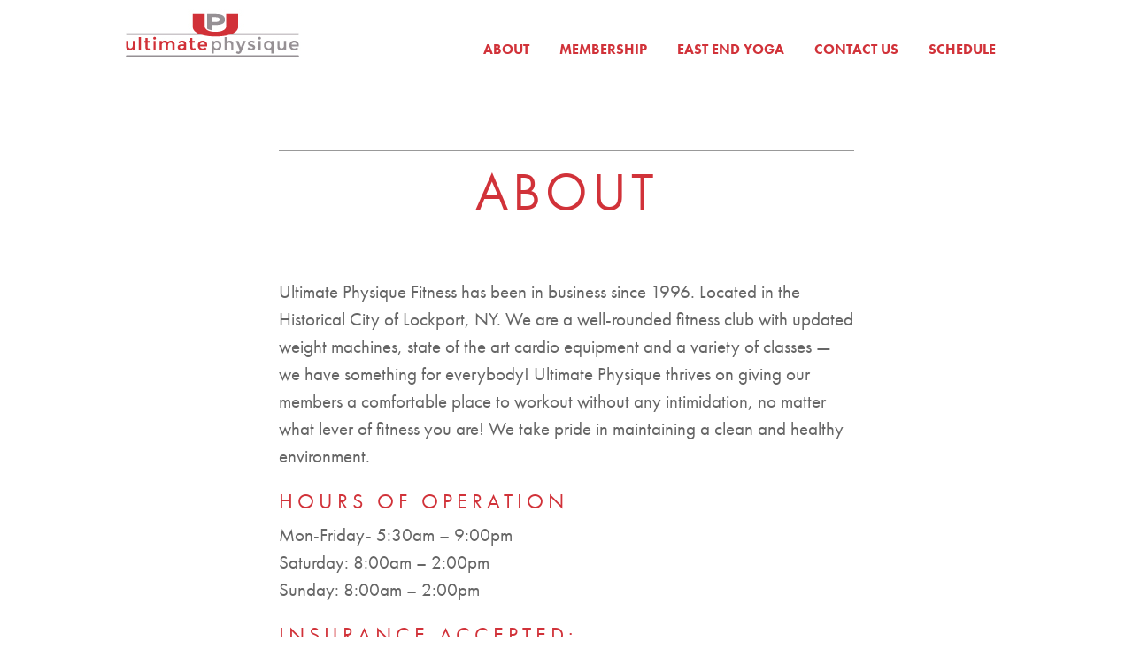

--- FILE ---
content_type: text/html; charset=UTF-8
request_url: http://www.ultimatephysiquefitness.com/about/
body_size: 8255
content:
<!DOCTYPE html>
<!--[if IE 7]>
<html class="ie ie7" lang="en-US">
<![endif]-->
<!--[if IE 8]>
<html class="ie ie8" lang="en-US">
<![endif]-->
<!--[if !(IE 7) | !(IE 8)  ]><!-->
<html lang="en-US">
<!--<![endif]-->
<head>
<meta charset="UTF-8" />
<meta name="viewport" content="width=device-width" />
<title>About | Ultimate Physique Fitness</title>
<link rel="profile" href="http://gmpg.org/xfn/11" />
<link rel="pingback" href="http://www.ultimatephysiquefitness.com/xmlrpc.php" />
<link rel="stylesheet" href="https://use.fontawesome.com/releases/v5.2.0/css/all.css" integrity="sha384-hWVjflwFxL6sNzntih27bfxkr27PmbbK/iSvJ+a4+0owXq79v+lsFkW54bOGbiDQ" crossorigin="anonymous">


<link rel="stylesheet" href="http://ultimatephysiquefitness.com/wp-content/themes/upf/style.css" type="text/css" media="screen" />
<link rel="stylesheet" href="http://ultimatephysiquefitness.com/wp-content/themes/upf/css/flexslider.css" type="text/css" media="screen" />	
<script src="http://cdn.jquerytools.org/1.2.7/full/jquery.tools.min.js"></script>

<!-- fonts-->
 <script src="https://use.typekit.net/isg6bzf.js"></script>
<script>try{Typekit.load({ async: true });}catch(e){}</script>

<!--[if lt IE 9]>
<script src="http://www.ultimatephysiquefitness.com/wp-content/themes/upf/js/html5.js" type="text/javascript"></script>
<![endif]-->
<meta name='robots' content='max-image-preview:large' />
	<style>img:is([sizes="auto" i], [sizes^="auto," i]) { contain-intrinsic-size: 3000px 1500px }</style>
	<link rel='dns-prefetch' href='//secure.gravatar.com' />
<link rel='dns-prefetch' href='//stats.wp.com' />
<link rel='dns-prefetch' href='//fonts.googleapis.com' />
<link rel='dns-prefetch' href='//v0.wordpress.com' />
<link rel="alternate" type="application/rss+xml" title="Ultimate Physique Fitness &raquo; Feed" href="http://www.ultimatephysiquefitness.com/feed/" />
<link rel="alternate" type="application/rss+xml" title="Ultimate Physique Fitness &raquo; Comments Feed" href="http://www.ultimatephysiquefitness.com/comments/feed/" />
<link rel="alternate" type="text/calendar" title="Ultimate Physique Fitness &raquo; iCal Feed" href="http://www.ultimatephysiquefitness.com/schedule/?ical=1" />
<script type="text/javascript">
/* <![CDATA[ */
window._wpemojiSettings = {"baseUrl":"https:\/\/s.w.org\/images\/core\/emoji\/15.0.3\/72x72\/","ext":".png","svgUrl":"https:\/\/s.w.org\/images\/core\/emoji\/15.0.3\/svg\/","svgExt":".svg","source":{"concatemoji":"http:\/\/www.ultimatephysiquefitness.com\/wp-includes\/js\/wp-emoji-release.min.js?ver=6.7.4"}};
/*! This file is auto-generated */
!function(i,n){var o,s,e;function c(e){try{var t={supportTests:e,timestamp:(new Date).valueOf()};sessionStorage.setItem(o,JSON.stringify(t))}catch(e){}}function p(e,t,n){e.clearRect(0,0,e.canvas.width,e.canvas.height),e.fillText(t,0,0);var t=new Uint32Array(e.getImageData(0,0,e.canvas.width,e.canvas.height).data),r=(e.clearRect(0,0,e.canvas.width,e.canvas.height),e.fillText(n,0,0),new Uint32Array(e.getImageData(0,0,e.canvas.width,e.canvas.height).data));return t.every(function(e,t){return e===r[t]})}function u(e,t,n){switch(t){case"flag":return n(e,"\ud83c\udff3\ufe0f\u200d\u26a7\ufe0f","\ud83c\udff3\ufe0f\u200b\u26a7\ufe0f")?!1:!n(e,"\ud83c\uddfa\ud83c\uddf3","\ud83c\uddfa\u200b\ud83c\uddf3")&&!n(e,"\ud83c\udff4\udb40\udc67\udb40\udc62\udb40\udc65\udb40\udc6e\udb40\udc67\udb40\udc7f","\ud83c\udff4\u200b\udb40\udc67\u200b\udb40\udc62\u200b\udb40\udc65\u200b\udb40\udc6e\u200b\udb40\udc67\u200b\udb40\udc7f");case"emoji":return!n(e,"\ud83d\udc26\u200d\u2b1b","\ud83d\udc26\u200b\u2b1b")}return!1}function f(e,t,n){var r="undefined"!=typeof WorkerGlobalScope&&self instanceof WorkerGlobalScope?new OffscreenCanvas(300,150):i.createElement("canvas"),a=r.getContext("2d",{willReadFrequently:!0}),o=(a.textBaseline="top",a.font="600 32px Arial",{});return e.forEach(function(e){o[e]=t(a,e,n)}),o}function t(e){var t=i.createElement("script");t.src=e,t.defer=!0,i.head.appendChild(t)}"undefined"!=typeof Promise&&(o="wpEmojiSettingsSupports",s=["flag","emoji"],n.supports={everything:!0,everythingExceptFlag:!0},e=new Promise(function(e){i.addEventListener("DOMContentLoaded",e,{once:!0})}),new Promise(function(t){var n=function(){try{var e=JSON.parse(sessionStorage.getItem(o));if("object"==typeof e&&"number"==typeof e.timestamp&&(new Date).valueOf()<e.timestamp+604800&&"object"==typeof e.supportTests)return e.supportTests}catch(e){}return null}();if(!n){if("undefined"!=typeof Worker&&"undefined"!=typeof OffscreenCanvas&&"undefined"!=typeof URL&&URL.createObjectURL&&"undefined"!=typeof Blob)try{var e="postMessage("+f.toString()+"("+[JSON.stringify(s),u.toString(),p.toString()].join(",")+"));",r=new Blob([e],{type:"text/javascript"}),a=new Worker(URL.createObjectURL(r),{name:"wpTestEmojiSupports"});return void(a.onmessage=function(e){c(n=e.data),a.terminate(),t(n)})}catch(e){}c(n=f(s,u,p))}t(n)}).then(function(e){for(var t in e)n.supports[t]=e[t],n.supports.everything=n.supports.everything&&n.supports[t],"flag"!==t&&(n.supports.everythingExceptFlag=n.supports.everythingExceptFlag&&n.supports[t]);n.supports.everythingExceptFlag=n.supports.everythingExceptFlag&&!n.supports.flag,n.DOMReady=!1,n.readyCallback=function(){n.DOMReady=!0}}).then(function(){return e}).then(function(){var e;n.supports.everything||(n.readyCallback(),(e=n.source||{}).concatemoji?t(e.concatemoji):e.wpemoji&&e.twemoji&&(t(e.twemoji),t(e.wpemoji)))}))}((window,document),window._wpemojiSettings);
/* ]]> */
</script>
<link rel='stylesheet' id='tribe-events-pro-mini-calendar-block-styles-css' href='http://www.ultimatephysiquefitness.com/wp-content/plugins/events-calendar-pro/build/css/tribe-events-pro-mini-calendar-block.css?ver=7.7.12' type='text/css' media='all' />
<style id='wp-emoji-styles-inline-css' type='text/css'>

	img.wp-smiley, img.emoji {
		display: inline !important;
		border: none !important;
		box-shadow: none !important;
		height: 1em !important;
		width: 1em !important;
		margin: 0 0.07em !important;
		vertical-align: -0.1em !important;
		background: none !important;
		padding: 0 !important;
	}
</style>
<link rel='stylesheet' id='wp-block-library-css' href='http://www.ultimatephysiquefitness.com/wp-includes/css/dist/block-library/style.min.css?ver=6.7.4' type='text/css' media='all' />
<link rel='stylesheet' id='mediaelement-css' href='http://www.ultimatephysiquefitness.com/wp-includes/js/mediaelement/mediaelementplayer-legacy.min.css?ver=4.2.17' type='text/css' media='all' />
<link rel='stylesheet' id='wp-mediaelement-css' href='http://www.ultimatephysiquefitness.com/wp-includes/js/mediaelement/wp-mediaelement.min.css?ver=6.7.4' type='text/css' media='all' />
<style id='jetpack-sharing-buttons-style-inline-css' type='text/css'>
.jetpack-sharing-buttons__services-list{display:flex;flex-direction:row;flex-wrap:wrap;gap:0;list-style-type:none;margin:5px;padding:0}.jetpack-sharing-buttons__services-list.has-small-icon-size{font-size:12px}.jetpack-sharing-buttons__services-list.has-normal-icon-size{font-size:16px}.jetpack-sharing-buttons__services-list.has-large-icon-size{font-size:24px}.jetpack-sharing-buttons__services-list.has-huge-icon-size{font-size:36px}@media print{.jetpack-sharing-buttons__services-list{display:none!important}}.editor-styles-wrapper .wp-block-jetpack-sharing-buttons{gap:0;padding-inline-start:0}ul.jetpack-sharing-buttons__services-list.has-background{padding:1.25em 2.375em}
</style>
<style id='classic-theme-styles-inline-css' type='text/css'>
/*! This file is auto-generated */
.wp-block-button__link{color:#fff;background-color:#32373c;border-radius:9999px;box-shadow:none;text-decoration:none;padding:calc(.667em + 2px) calc(1.333em + 2px);font-size:1.125em}.wp-block-file__button{background:#32373c;color:#fff;text-decoration:none}
</style>
<style id='global-styles-inline-css' type='text/css'>
:root{--wp--preset--aspect-ratio--square: 1;--wp--preset--aspect-ratio--4-3: 4/3;--wp--preset--aspect-ratio--3-4: 3/4;--wp--preset--aspect-ratio--3-2: 3/2;--wp--preset--aspect-ratio--2-3: 2/3;--wp--preset--aspect-ratio--16-9: 16/9;--wp--preset--aspect-ratio--9-16: 9/16;--wp--preset--color--black: #000000;--wp--preset--color--cyan-bluish-gray: #abb8c3;--wp--preset--color--white: #ffffff;--wp--preset--color--pale-pink: #f78da7;--wp--preset--color--vivid-red: #cf2e2e;--wp--preset--color--luminous-vivid-orange: #ff6900;--wp--preset--color--luminous-vivid-amber: #fcb900;--wp--preset--color--light-green-cyan: #7bdcb5;--wp--preset--color--vivid-green-cyan: #00d084;--wp--preset--color--pale-cyan-blue: #8ed1fc;--wp--preset--color--vivid-cyan-blue: #0693e3;--wp--preset--color--vivid-purple: #9b51e0;--wp--preset--gradient--vivid-cyan-blue-to-vivid-purple: linear-gradient(135deg,rgba(6,147,227,1) 0%,rgb(155,81,224) 100%);--wp--preset--gradient--light-green-cyan-to-vivid-green-cyan: linear-gradient(135deg,rgb(122,220,180) 0%,rgb(0,208,130) 100%);--wp--preset--gradient--luminous-vivid-amber-to-luminous-vivid-orange: linear-gradient(135deg,rgba(252,185,0,1) 0%,rgba(255,105,0,1) 100%);--wp--preset--gradient--luminous-vivid-orange-to-vivid-red: linear-gradient(135deg,rgba(255,105,0,1) 0%,rgb(207,46,46) 100%);--wp--preset--gradient--very-light-gray-to-cyan-bluish-gray: linear-gradient(135deg,rgb(238,238,238) 0%,rgb(169,184,195) 100%);--wp--preset--gradient--cool-to-warm-spectrum: linear-gradient(135deg,rgb(74,234,220) 0%,rgb(151,120,209) 20%,rgb(207,42,186) 40%,rgb(238,44,130) 60%,rgb(251,105,98) 80%,rgb(254,248,76) 100%);--wp--preset--gradient--blush-light-purple: linear-gradient(135deg,rgb(255,206,236) 0%,rgb(152,150,240) 100%);--wp--preset--gradient--blush-bordeaux: linear-gradient(135deg,rgb(254,205,165) 0%,rgb(254,45,45) 50%,rgb(107,0,62) 100%);--wp--preset--gradient--luminous-dusk: linear-gradient(135deg,rgb(255,203,112) 0%,rgb(199,81,192) 50%,rgb(65,88,208) 100%);--wp--preset--gradient--pale-ocean: linear-gradient(135deg,rgb(255,245,203) 0%,rgb(182,227,212) 50%,rgb(51,167,181) 100%);--wp--preset--gradient--electric-grass: linear-gradient(135deg,rgb(202,248,128) 0%,rgb(113,206,126) 100%);--wp--preset--gradient--midnight: linear-gradient(135deg,rgb(2,3,129) 0%,rgb(40,116,252) 100%);--wp--preset--font-size--small: 13px;--wp--preset--font-size--medium: 20px;--wp--preset--font-size--large: 36px;--wp--preset--font-size--x-large: 42px;--wp--preset--spacing--20: 0.44rem;--wp--preset--spacing--30: 0.67rem;--wp--preset--spacing--40: 1rem;--wp--preset--spacing--50: 1.5rem;--wp--preset--spacing--60: 2.25rem;--wp--preset--spacing--70: 3.38rem;--wp--preset--spacing--80: 5.06rem;--wp--preset--shadow--natural: 6px 6px 9px rgba(0, 0, 0, 0.2);--wp--preset--shadow--deep: 12px 12px 50px rgba(0, 0, 0, 0.4);--wp--preset--shadow--sharp: 6px 6px 0px rgba(0, 0, 0, 0.2);--wp--preset--shadow--outlined: 6px 6px 0px -3px rgba(255, 255, 255, 1), 6px 6px rgba(0, 0, 0, 1);--wp--preset--shadow--crisp: 6px 6px 0px rgba(0, 0, 0, 1);}:where(.is-layout-flex){gap: 0.5em;}:where(.is-layout-grid){gap: 0.5em;}body .is-layout-flex{display: flex;}.is-layout-flex{flex-wrap: wrap;align-items: center;}.is-layout-flex > :is(*, div){margin: 0;}body .is-layout-grid{display: grid;}.is-layout-grid > :is(*, div){margin: 0;}:where(.wp-block-columns.is-layout-flex){gap: 2em;}:where(.wp-block-columns.is-layout-grid){gap: 2em;}:where(.wp-block-post-template.is-layout-flex){gap: 1.25em;}:where(.wp-block-post-template.is-layout-grid){gap: 1.25em;}.has-black-color{color: var(--wp--preset--color--black) !important;}.has-cyan-bluish-gray-color{color: var(--wp--preset--color--cyan-bluish-gray) !important;}.has-white-color{color: var(--wp--preset--color--white) !important;}.has-pale-pink-color{color: var(--wp--preset--color--pale-pink) !important;}.has-vivid-red-color{color: var(--wp--preset--color--vivid-red) !important;}.has-luminous-vivid-orange-color{color: var(--wp--preset--color--luminous-vivid-orange) !important;}.has-luminous-vivid-amber-color{color: var(--wp--preset--color--luminous-vivid-amber) !important;}.has-light-green-cyan-color{color: var(--wp--preset--color--light-green-cyan) !important;}.has-vivid-green-cyan-color{color: var(--wp--preset--color--vivid-green-cyan) !important;}.has-pale-cyan-blue-color{color: var(--wp--preset--color--pale-cyan-blue) !important;}.has-vivid-cyan-blue-color{color: var(--wp--preset--color--vivid-cyan-blue) !important;}.has-vivid-purple-color{color: var(--wp--preset--color--vivid-purple) !important;}.has-black-background-color{background-color: var(--wp--preset--color--black) !important;}.has-cyan-bluish-gray-background-color{background-color: var(--wp--preset--color--cyan-bluish-gray) !important;}.has-white-background-color{background-color: var(--wp--preset--color--white) !important;}.has-pale-pink-background-color{background-color: var(--wp--preset--color--pale-pink) !important;}.has-vivid-red-background-color{background-color: var(--wp--preset--color--vivid-red) !important;}.has-luminous-vivid-orange-background-color{background-color: var(--wp--preset--color--luminous-vivid-orange) !important;}.has-luminous-vivid-amber-background-color{background-color: var(--wp--preset--color--luminous-vivid-amber) !important;}.has-light-green-cyan-background-color{background-color: var(--wp--preset--color--light-green-cyan) !important;}.has-vivid-green-cyan-background-color{background-color: var(--wp--preset--color--vivid-green-cyan) !important;}.has-pale-cyan-blue-background-color{background-color: var(--wp--preset--color--pale-cyan-blue) !important;}.has-vivid-cyan-blue-background-color{background-color: var(--wp--preset--color--vivid-cyan-blue) !important;}.has-vivid-purple-background-color{background-color: var(--wp--preset--color--vivid-purple) !important;}.has-black-border-color{border-color: var(--wp--preset--color--black) !important;}.has-cyan-bluish-gray-border-color{border-color: var(--wp--preset--color--cyan-bluish-gray) !important;}.has-white-border-color{border-color: var(--wp--preset--color--white) !important;}.has-pale-pink-border-color{border-color: var(--wp--preset--color--pale-pink) !important;}.has-vivid-red-border-color{border-color: var(--wp--preset--color--vivid-red) !important;}.has-luminous-vivid-orange-border-color{border-color: var(--wp--preset--color--luminous-vivid-orange) !important;}.has-luminous-vivid-amber-border-color{border-color: var(--wp--preset--color--luminous-vivid-amber) !important;}.has-light-green-cyan-border-color{border-color: var(--wp--preset--color--light-green-cyan) !important;}.has-vivid-green-cyan-border-color{border-color: var(--wp--preset--color--vivid-green-cyan) !important;}.has-pale-cyan-blue-border-color{border-color: var(--wp--preset--color--pale-cyan-blue) !important;}.has-vivid-cyan-blue-border-color{border-color: var(--wp--preset--color--vivid-cyan-blue) !important;}.has-vivid-purple-border-color{border-color: var(--wp--preset--color--vivid-purple) !important;}.has-vivid-cyan-blue-to-vivid-purple-gradient-background{background: var(--wp--preset--gradient--vivid-cyan-blue-to-vivid-purple) !important;}.has-light-green-cyan-to-vivid-green-cyan-gradient-background{background: var(--wp--preset--gradient--light-green-cyan-to-vivid-green-cyan) !important;}.has-luminous-vivid-amber-to-luminous-vivid-orange-gradient-background{background: var(--wp--preset--gradient--luminous-vivid-amber-to-luminous-vivid-orange) !important;}.has-luminous-vivid-orange-to-vivid-red-gradient-background{background: var(--wp--preset--gradient--luminous-vivid-orange-to-vivid-red) !important;}.has-very-light-gray-to-cyan-bluish-gray-gradient-background{background: var(--wp--preset--gradient--very-light-gray-to-cyan-bluish-gray) !important;}.has-cool-to-warm-spectrum-gradient-background{background: var(--wp--preset--gradient--cool-to-warm-spectrum) !important;}.has-blush-light-purple-gradient-background{background: var(--wp--preset--gradient--blush-light-purple) !important;}.has-blush-bordeaux-gradient-background{background: var(--wp--preset--gradient--blush-bordeaux) !important;}.has-luminous-dusk-gradient-background{background: var(--wp--preset--gradient--luminous-dusk) !important;}.has-pale-ocean-gradient-background{background: var(--wp--preset--gradient--pale-ocean) !important;}.has-electric-grass-gradient-background{background: var(--wp--preset--gradient--electric-grass) !important;}.has-midnight-gradient-background{background: var(--wp--preset--gradient--midnight) !important;}.has-small-font-size{font-size: var(--wp--preset--font-size--small) !important;}.has-medium-font-size{font-size: var(--wp--preset--font-size--medium) !important;}.has-large-font-size{font-size: var(--wp--preset--font-size--large) !important;}.has-x-large-font-size{font-size: var(--wp--preset--font-size--x-large) !important;}
:where(.wp-block-post-template.is-layout-flex){gap: 1.25em;}:where(.wp-block-post-template.is-layout-grid){gap: 1.25em;}
:where(.wp-block-columns.is-layout-flex){gap: 2em;}:where(.wp-block-columns.is-layout-grid){gap: 2em;}
:root :where(.wp-block-pullquote){font-size: 1.5em;line-height: 1.6;}
</style>
<link rel='stylesheet' id='twentytwelve-fonts-css' href='http://fonts.googleapis.com/css?family=Open+Sans:400italic,700italic,400,700&#038;subset=latin,latin-ext' type='text/css' media='all' />
<link rel='stylesheet' id='twentytwelve-style-css' href='http://www.ultimatephysiquefitness.com/wp-content/themes/upf/style.css?ver=6.7.4' type='text/css' media='all' />
<!--[if lt IE 9]>
<link rel='stylesheet' id='twentytwelve-ie-css' href='http://www.ultimatephysiquefitness.com/wp-content/themes/upf/css/ie.css?ver=20121010' type='text/css' media='all' />
<![endif]-->
<script type="text/javascript" src="http://www.ultimatephysiquefitness.com/wp-includes/js/jquery/jquery.min.js?ver=3.7.1" id="jquery-core-js"></script>
<script type="text/javascript" src="http://www.ultimatephysiquefitness.com/wp-includes/js/jquery/jquery-migrate.min.js?ver=3.4.1" id="jquery-migrate-js"></script>
<link rel="https://api.w.org/" href="http://www.ultimatephysiquefitness.com/wp-json/" /><link rel="alternate" title="JSON" type="application/json" href="http://www.ultimatephysiquefitness.com/wp-json/wp/v2/pages/16" /><link rel="EditURI" type="application/rsd+xml" title="RSD" href="http://www.ultimatephysiquefitness.com/xmlrpc.php?rsd" />
<meta name="generator" content="WordPress 6.7.4" />
<link rel="canonical" href="http://www.ultimatephysiquefitness.com/about/" />
<link rel='shortlink' href='https://wp.me/P9V8QB-g' />
<link rel="alternate" title="oEmbed (JSON)" type="application/json+oembed" href="http://www.ultimatephysiquefitness.com/wp-json/oembed/1.0/embed?url=http%3A%2F%2Fwww.ultimatephysiquefitness.com%2Fabout%2F" />
<link rel="alternate" title="oEmbed (XML)" type="text/xml+oembed" href="http://www.ultimatephysiquefitness.com/wp-json/oembed/1.0/embed?url=http%3A%2F%2Fwww.ultimatephysiquefitness.com%2Fabout%2F&#038;format=xml" />
<meta name="tec-api-version" content="v1"><meta name="tec-api-origin" content="http://www.ultimatephysiquefitness.com"><link rel="alternate" href="http://www.ultimatephysiquefitness.com/wp-json/tribe/events/v1/" />	<style>img#wpstats{display:none}</style>
			<style type="text/css" id="twentytwelve-header-css">
			.site-header h1 a,
		.site-header h2 {
			color: #dd1c1c;
		}
		</style>
	
<!-- Jetpack Open Graph Tags -->
<meta property="og:type" content="article" />
<meta property="og:title" content="About" />
<meta property="og:url" content="http://www.ultimatephysiquefitness.com/about/" />
<meta property="og:description" content="Ultimate Physique Fitness has been in business since 1996. Located in the Historical City of Lockport, NY. We are a well-rounded fitness club with updated weight machines, state of the art cardio e…" />
<meta property="article:published_time" content="2017-04-05T15:32:36+00:00" />
<meta property="article:modified_time" content="2025-02-14T10:58:45+00:00" />
<meta property="og:site_name" content="Ultimate Physique Fitness" />
<meta property="og:image" content="https://s0.wp.com/i/blank.jpg" />
<meta property="og:image:width" content="200" />
<meta property="og:image:height" content="200" />
<meta property="og:image:alt" content="" />
<meta property="og:locale" content="en_US" />
<meta name="twitter:text:title" content="About" />
<meta name="twitter:card" content="summary" />

<!-- End Jetpack Open Graph Tags -->
</head>

<body class="page-template page-template-page-templates page-template-single-page page-template-page-templatessingle-page-php page page-id-16 page-parent tribe-no-js full-width custom-font-enabled single-author">
<div id="page" class="hfeed site">
	<header id="masthead" class="site-header" role="banner">
    
    	<div class="header-content">
              <div class="logo">
                  <a href="http://ultimatephysiquefitness.com/home">UPF</a>
              </div>
        
                <nav id="site-navigation" class="main-navigation" role="navigation">
                  <h3 class="menu-toggle">Menu</h3>
                  <a class="assistive-text" href="#content" title="Skip to content">Skip to content</a>
                  <div class="menu-main-nav-container"><ul id="menu-main-nav" class="nav-menu"><li id="menu-item-2784" class="menu-item menu-item-type-post_type menu-item-object-page current-menu-item page_item page-item-16 current_page_item menu-item-has-children menu-item-2784"><a href="http://www.ultimatephysiquefitness.com/about/" aria-current="page">About</a>
<ul class="sub-menu">
	<li id="menu-item-2785" class="menu-item menu-item-type-post_type menu-item-object-page menu-item-2785"><a href="http://www.ultimatephysiquefitness.com/about/amenities/">Amenities</a></li>
	<li id="menu-item-2787" class="menu-item menu-item-type-post_type menu-item-object-page menu-item-2787"><a href="http://www.ultimatephysiquefitness.com/about/staff/">Staff</a></li>
</ul>
</li>
<li id="menu-item-2786" class="menu-item menu-item-type-post_type menu-item-object-page menu-item-2786"><a href="http://www.ultimatephysiquefitness.com/about/membership/">Membership</a></li>
<li id="menu-item-2798" class="menu-item menu-item-type-post_type menu-item-object-page menu-item-has-children menu-item-2798"><a href="http://www.ultimatephysiquefitness.com/east-end-yoga/">East End Yoga</a>
<ul class="sub-menu">
	<li id="menu-item-30206" class="menu-item menu-item-type-custom menu-item-object-custom menu-item-30206"><a href="http://www.ultimatephysiquefitness.com/schedule/month/?tribe-bar-search=yoga">Yoga Schedule</a></li>
	<li id="menu-item-8763" class="menu-item menu-item-type-post_type menu-item-object-page menu-item-8763"><a href="http://www.ultimatephysiquefitness.com/east-end-yoga/yoga-classes/">Yoga Classes</a></li>
	<li id="menu-item-5842" class="menu-item menu-item-type-post_type menu-item-object-page menu-item-5842"><a href="http://www.ultimatephysiquefitness.com/east-end-yoga/yogainstructors/">Yoga Instructors</a></li>
	<li id="menu-item-5838" class="menu-item menu-item-type-post_type menu-item-object-page menu-item-5838"><a href="http://www.ultimatephysiquefitness.com/east-end-yoga/rates/">Rates</a></li>
</ul>
</li>
<li id="menu-item-2797" class="menu-item menu-item-type-post_type menu-item-object-page menu-item-2797"><a href="http://www.ultimatephysiquefitness.com/contact-us/">Contact Us</a></li>
<li id="menu-item-29577" class="menu-item menu-item-type-post_type menu-item-object-page menu-item-29577"><a href="http://www.ultimatephysiquefitness.com/schedule/">Schedule</a></li>
</ul></div>              </nav><!-- #site-navigation -->
        
                
	
           
		</nav><!-- #site-navigation -->
        </div>
	</header><!-- #masthead -->

	<div id="main" class="wrapper"><div id="single-page">
	<div id="primary" class="site-content">
		<div id="content" role="main">

							
	<article id="post-16" class="post-16 page type-page status-publish hentry">
		<header class="entry-header">
												<h1 class="entry-title">About</h1>
		</header>

		<div class="entry-content">
			<p>Ultimate Physique Fitness has been in business since 1996. Located in the Historical City of Lockport, NY. We are a well-rounded fitness club with updated weight machines, state of the art cardio equipment and a variety of classes &#8212; we have something for everybody! Ultimate Physique thrives on giving our members a comfortable place to workout without any intimidation, no matter what lever of fitness you are! We take pride in maintaining a clean and healthy environment.</p>
<h3>Hours of Operation</h3>
<p>Mon-Friday- 5:30am &#8211; 9:00pm<br />
Saturday: 8:00am &#8211; 2:00pm<br />
Sunday: 8:00am &#8211; 2:00pm</p>
<h3>Insurance Accepted:</h3>
<p>Highmark-Wellness Card<br />
Highmark- Silver Sneakers<br />
Independent Health- Flex Fit Card<br />
Independent Health-Personal Best<br />
Independent Health-Silver Sneakers<br />
Tivity Health-Prime<br />
Tivity Health-Silver Sneakers</p>
<p>Fit On Health- Medicare</p>
<p>Fitness your way<br />
United Health Care- Silver Sneakers</p>
<p>United Health Care-Renew Active</p>
<p>United Health Care- At your Best Program</p>
<p>Call Insurance Company to insure coverage</p>
<h3>Instructors:</h3>
<p>Karen Muscarella<br />
Bob Muscarella<br />
Kelli Roger<br />
Boomer Russell<br />
Ian Heschke<br />
Jennifer Rubert<br />
Meghan Phipps<br />
Marianne Harzewski<br />
<span style="font-size: 1rem;">Belinda Clifford<br />
</span>Gail Marinaccio<br />
Julie Valentine</p>
					</div><!-- .entry-content -->
		<footer class="entry-meta">
					</footer><!-- .entry-meta -->
	</article><!-- #post -->
				
<div id="comments" class="comments-area">

	
	
	
</div><!-- #comments .comments-area -->			
		</div><!-- #content -->
	</div><!-- #primary -->
</div>

</div><!-- #main .wrapper -->
</div><!-- #page -->	

<footer role="contentinfo">
    		
            <div id="colophon">
            
				<h2>Connect</h2>
            
            <div class="footerLeft">
            	<ul>
					<li><a href="../home">Home</a></li>
					<li><a href="../classes">Classes</a></li>
					<li><a href="../membership">Membership</a></li>
					<li><a href="../amenities">Amenities</a></li>
					<li><a href="../about">About Us</a></li>
					<li><a href="../contact">Contact</a></li>
				</ul>
             </div>
              
              <div class="footerCenter"> 
                	
                    <ul class="footer-social-links">
                              <li><a href="https://www.facebook.com/UltimatePhysiqueFitness" target="_blank"><i class="fab fa-facebook-square"></i></a>
                              
                             <li><a href="https://www.instagram.com/ultimatephysiquefitness/" target="_blank"><i class="fab fa-instagram"></i></a></li>
                     </ul>
                 	<p>
                	Ultimate Physique Fitness
                   <br/>50 Rogers Ave.
                   <br/>Lockport, NY 14094
                </p>	
                <p><a href="tel:716-439-4094"><i class="fas fa-phone"></i> &nbsp;&nbsp;(716) 439-4094</a><br/>
                <a href="mailto:info@ultimatephysiquefitness.com"><i class="fas fa-envelope"></i>&nbsp;&nbsp;info&#64;ultimatephysiquefitness.com</a>
                    
              </div>
              
              <div class="footerRight"> 
				  <div><a href="https://www.google.com/maps/place/50+Rogers+Ave,+Lockport,+NY+14094/@43.1596815,-78.6841719,13z/data=!4m5!3m4!1s0x89d37f6e8d205277:0x7b0cb3842e877c80!8m2!3d43.177413!4d-78.672574?hl=en-US" target="_blank"><img src="http://ultimatephysiquefitness.com/wp-content/themes/upf/images/img_map.png"/></a></div>
              </div>
    
    	 
    
    
		<div class="site-info">
			 <p class="small"><br />&copy; Copyright 2020 Ultimate Physique Fitness. All Rights Reserved</p>
		</div><!-- .site-info -->
        
        
        </div>
	</footer><!-- #colophon -->


		<script>
		( function ( body ) {
			'use strict';
			body.className = body.className.replace( /\btribe-no-js\b/, 'tribe-js' );
		} )( document.body );
		</script>
		<script> /* <![CDATA[ */var tribe_l10n_datatables = {"aria":{"sort_ascending":": activate to sort column ascending","sort_descending":": activate to sort column descending"},"length_menu":"Show _MENU_ entries","empty_table":"No data available in table","info":"Showing _START_ to _END_ of _TOTAL_ entries","info_empty":"Showing 0 to 0 of 0 entries","info_filtered":"(filtered from _MAX_ total entries)","zero_records":"No matching records found","search":"Search:","all_selected_text":"All items on this page were selected. ","select_all_link":"Select all pages","clear_selection":"Clear Selection.","pagination":{"all":"All","next":"Next","previous":"Previous"},"select":{"rows":{"0":"","_":": Selected %d rows","1":": Selected 1 row"}},"datepicker":{"dayNames":["Sunday","Monday","Tuesday","Wednesday","Thursday","Friday","Saturday"],"dayNamesShort":["Sun","Mon","Tue","Wed","Thu","Fri","Sat"],"dayNamesMin":["S","M","T","W","T","F","S"],"monthNames":["January","February","March","April","May","June","July","August","September","October","November","December"],"monthNamesShort":["January","February","March","April","May","June","July","August","September","October","November","December"],"monthNamesMin":["Jan","Feb","Mar","Apr","May","Jun","Jul","Aug","Sep","Oct","Nov","Dec"],"nextText":"Next","prevText":"Prev","currentText":"Today","closeText":"Done","today":"Today","clear":"Clear"}};/* ]]> */ </script><script type="text/javascript" src="http://www.ultimatephysiquefitness.com/wp-content/plugins/the-events-calendar/common/build/js/user-agent.js?ver=da75d0bdea6dde3898df" id="tec-user-agent-js"></script>
<script type="text/javascript" src="http://www.ultimatephysiquefitness.com/wp-content/themes/upf/js/navigation.js?ver=20140318" id="twentytwelve-navigation-js"></script>
<script type="text/javascript" id="jetpack-stats-js-before">
/* <![CDATA[ */
_stq = window._stq || [];
_stq.push([ "view", JSON.parse("{\"v\":\"ext\",\"blog\":\"146605733\",\"post\":\"16\",\"tz\":\"-5\",\"srv\":\"www.ultimatephysiquefitness.com\",\"j\":\"1:15.0.2\"}") ]);
_stq.push([ "clickTrackerInit", "146605733", "16" ]);
/* ]]> */
</script>
<script type="text/javascript" src="https://stats.wp.com/e-202604.js" id="jetpack-stats-js" defer="defer" data-wp-strategy="defer"></script>


</body>
</html>









































--- FILE ---
content_type: text/css
request_url: http://ultimatephysiquefitness.com/wp-content/themes/upf/style.css
body_size: 9303
content:
@import url(http://ultimatephysiquefitness.com/wp-content/themes/upf/css/reset.css);
/*
Theme Name: UPF
Theme URI: http://wordpress.org/themes/twentytwelve
Author: 12 Grain


/* =Notes
--------------------------------------------------------------
Colors:

RED: #d13239   
GREY: #969093   

LAVENDER: #8894ae   


Fonts:
FUTURA PT






/* =Basic structure
-------------------------------------------------------------- */

/* Body, links, basics */
html {
	font-size: 87.5%;
}
body {
	font-size: 18px;
	font-family: "futura-pt", Helvetica, Arial, sans-serif;
	text-rendering: optimizeLegibility;
	color: #666;
	padding:0;
	margin:0;
	
}
body.custom-font-enabled {
	font-family: "futura-pt", Helvetica, Arial, sans-serif;
}



h1,h2,h3,h4,h5,h6 {
	font-family:'futura-pt', Helvetica;
	font-weight:normal;
	padding:0;
	line-height:1.2;
	letter-spacing:5px;
}
h1 {
	font-size: 60px;
	color: #d13239;
	text-transform: uppercase;
	margin:0 0 10px;
	
}

	.close{letter-spacing:-12px; font-size:56px; padding-top:10px;}

h2 {
	font-size: 36px;
	color: #d13239;
	text-transform: uppercase;
	margin:0 0 10px;
}
h3 {
	font-size: 24px;
	color: #d13239;
	text-transform: uppercase;
	margin:0 0 10px;
}
h4 {
	font-size: 18px;
	color: #969093;
	text-transform: uppercase;
	margin:10px 0 15px;
}

p{margin-bottom:24px; line-height:24px;}



.red{color:#d13239!important;}
.white{color:#fff!important;}

.large{font-size:24px!important; line-height:21px;}
.small{font-size:12px!important;}


.intro{font-size:21px!important; line-height:30px; font-weight:300; margin-bottom:40px; display:inline-block;}

.note{color:#f68b1f; font-size:13px; font-style:italic; margin:0; line-height:10px!important;}

.divider{height:1px; width:95%; margin:20px auto 50px; background:#eee;}

hr{width:100%; height:1px; background:#969093; margin:24px 0; display:block; clear:both;}


a {
	outline: none;
	color: #d13239;
	text-decoration:none;
	-moz-transition: all .2s ease-in-out;
    -webkit-transition: all .2s ease-in-out;
	transition: all .2s ease-in-out;
}
a:hover {
	color: #d13239
}

a.btn-red{
	padding:6px 15px;
	text-transform:uppercase;
	color:#d13239;
	font-size:14px;
	border:1px solid #d13239;
	background:#fff;
	}

a.btn-red:hover{
	background:#d13239;
	color:#fff;
	border:1px solid #d13239;
	}


a.btn-white{
	padding:6px 15px;
	text-transform:uppercase;
	color:#fff;
	font-size:14px;
	border:1px solid #fff;
	}

a.btn-white:hover{
	background:#fff;
	color:#d13239;
	border:1px solid #fff;
	}
	
	
	
	

a.more {
	
	text-transform:uppercase;
	font-size:14px;
}

a.btn-fade{
	color:#969093;
	padding:25% 0;
	text-align:center;
	
	-moz-transition: all .2s ease-in-out;
    -webkit-transition: all .2s ease-in-out;
	transition: all .2s ease-in-out;
}

a.btn-fade img{ opacity:1; z-index:100; position:absolute;}
a.btn-fade:hover img{opacity:0;}
a.btn-fade .link {color:#969093;}


a.next-btn{margin-top:20px!important;}


/* Assistive text */
.assistive-text,
.site .screen-reader-text {
	position: absolute !important;
	clip: rect(1px, 1px, 1px, 1px);
}
.main-navigation .assistive-text:focus {
	background: #969093;
	clip: auto !important;
	color: #000;
	display: block;
	font-size: 12px;
	padding: 12px;
	position: absolute;
	top: 5px;
	left: 5px;
	z-index: 100000; /* Above WP toolbar */
}







/* -----------------------------------------------------------
	Page structure
----------------------------------------------------------- */
* {
    -moz-box-sizing: border-box;}
	
	
.splash{width:50%; max-width:400px; margin:10% auto;}
	.splash img{width:100%; text-align:center; margin:0 auto;}	

.site {
	padding: 0;
	margin:0;
	width:100%;
	background-color: #fff;
	
	
}


#primary, .wrapper{
		overflow:hidden;
}
.wrapper{
	margin:0 auto;	
	padding:0px 0%;
	width:100%;
	}


#inside{
	width:90%;
	max-width:1200px;
	margin:0 auto;
	overflow:hidden;
}

#single-page{
	width:90%;
	max-width:650px;
	margin:0 auto;
	overflow:hidden;
}

.site-content {
	margin: 24px 0 24px 0px;
	min-height:300px;
	float: left;
	width: 100%;
	padding:0 0 0 0;
	border:0px solid #000;
	
}

body.full-width .site-content{width:100%; margin:0; padding:0;}





.col1, .col2, col3{float:left; padding:2.5%;}
.col1{width:30%;}
.col2{width:60%;}
.col3{width:90%;}

.classes{overflow:hidden; margin:0 auto; width: 100%; max-width: 1200px;}
.class{float:left; width:30%; margin:1.5%; text-align:center;min-height: 180px;}
.class a {font-size:21px; text-transform:uppercase; padding:10px 0;}

/*





/*
-----------------------------------------------------------
HEADER
--------------------------------------------------------------
*/

.site-header {
	padding: 10px 0 0;
	margin:0 auto;
	background:#fff;
	height:110px;
}

.header-content{width:90%; max-width:1000px; margin:0 auto; padding:0 0%;}

.logo{
	width:200px;
	height:80px;
	float:left;
	text-align:left;
}
.logo a{
	
	background:transparent url('images/up_logo-horiz.jpg') no-repeat 0 0;
	display:block;
	width:200px;
	height:80px;
	text-indent:-5000px;
	padding:0;
	
	}




/* =Menu
------------------------ */

#access {
	background: #fff;
	clear: both;
	display: block;
	float: left;
	margin: 0 auto;
	width: 100%;
}


.menu, .menu-main-nav-container{margin:0% 0 0 0%; list-style:none; padding:0;}

.menu-main-nav-container{float:right; margin:3% 0 0 0%;}
 

.main-navigation {
	z-index:999;
}

.main-navigation ul.nav-menu,
.main-navigation div.nav-menu > ul {
	display: none;
}
.main-navigation ul.nav-menu.toggled-on,
.menu-toggle {
	display: inline-block;
	margin:0 auto 10px;
	text-align:left;
	width:70%;
	
} 

.main-navigation ul.nav-menu.toggled-on li{width:70%; padding:3% 15%; font-size:18px;}


.menu-toggle{width:99.9%; text-align: center;}


/*top level  .menu*/
#access ul {
	font-size: 16px;
	list-style: none;
	margin: 0 auto;
	/*border-left:1px solid #7b9d51; border-right:1px solid #7b9d51; border-bottom:1px solid #7b9d51;*/
}

#site-navigation .normal {width:130px; padding:10px;}
#site-navigation .children{padding:10px 10px 20px; float:left;}

/* MOVBILE NAV */

#mobile{
	
	clear: both;
	display: block;
	float: left;
	margin: 0 auto;
	width: 100%;
	display:none;
}



/* Banner */
section[role="banner"] {
	margin-bottom: 48px;
}




/*
-----------------------------------------------------
SIDEBAR
-----------------------------------------------------
*/

.widget-area {
		float: left;
		width:25%;
		width:250px;
		margin-right:0;
	}

.widget-title{color:#fff; padding:0px 0px; }
.widget-area .widget {
	margin-bottom: 0px;
	
}
h2.widgettitle {
	margin:0;
	font-size:24px;
	color:#fff!important;

}
.widget-area .widget h3{
	margin:0 auto 0px;
	font-size:24px;
	border-bottom:1px solid #fff;
	text-align:center;

}
.widget-area .widget p,
.widget-area .widget li,
.widget-area .widget .textwidget {
	font-size: 16px;
	line-height: 21px;
	
	
}
.widget-area .widget p {
	margin-bottom: 24px;
}
.widget-area .textwidget ul {
	list-style: none outside;
	margin: 0 0 24px;
}
.widget-area .textwidget li {
	margin-left: 0px;
	padding:5px 0;
}

.widget-area .widget a {
	color: #fff;
	cursor:pointer;
	padding:5px 10px;
	
}
.widget-area .widget a:hover {
	color: #fff;
	text-decoration: none;
}

.widget-area #s {
	width: 53.66666666666%; /* define a width to avoid dropping a wider submit button */
}


.widget-area .widget .sub-nav{list-style:none; text-align:center;}

.widget-area .widget .top{max-height:100%; max-width:100%; border-bottom:0px solid #fff; color:#fff;}
.widget-area .widget .top img{width:85%; margin:0px auto 0; text-align:center; vertical-align:middle; display:block; padding:15px;}
.widget-area .widget .top i{width:150px; height:150px; margin:20px auto; text-align:center; vertical-align:middle; display:block; padding:5px; color:#d13239; background:#fff; border-radius:50%; line-height:150px;}
.widget-area .widget .top h3{text-align:center; color:#fff; padding-bottom:10px;}

.widget-area .widget .sub-nav li {width:100%; display:block; border-bottom:1px solid #fff; padding:0;}

.widget-area .widget ul li a{
	display:block; 
	padding:10px 20px 10px; 
	color: #fff; 
	font-size:16px;
	line-height:18px;
	text-transform:uppercase;
	text-align:center;
	word-break:keep-all;
	word-wrap:normal;
	hyphens:none;
}


.widget-area .widget ul li a:hover{ 
	color: #fff; 
}


.widget-area .additional li {
	margin-left: 0px;
	padding:5px 0;
	text-align:center;
}


.widget-area .additional li a:hover{
	color:#fff;
}

.widget-area h5{text-align:center; margin-bottom:10px; color:#fff;}

.widget_recent_entries {margin-top:65px;}






/*
-----------------------------------------------------
Footer
-----------------------------------------------------
*/

footer[role="contentinfo"] {
	clear: both;
	background:#969093 url('') no-repeat 0 0;
	color:#fff;
	font-size: 14px;
	line-height: 2;
	width:100%;
	margin:0 auto ;
	padding:3% 0;
}
footer[role="contentinfo"] a {
	color: #fff;
}
footer[role="contentinfo"] a:hover {
	color: #fff;
	text-decoration: underline;
}


#colophon {
	overflow:hidden;
	width:90%;
	max-width: 1000px;
	margin:0 auto;
	padding:24px 0;
}

#colophon h2{text-align:center; color:#fff; line-height:1.3; border-bottom:1px solid #fff; width:60%; margin:0 auto 40px;}


.footerLeft{
	width:20%;
	margin-right:5%;
	float:left;
	overflow:hidden;
}
.footerCenter{
	width:30%;
	margin-right:5%;
	float:left;	
	text-align:left;
}
.footerRight{
	width:40%;
	max-width: 370px;
	float:left;	
	text-align:left;
}

.footerRight img{width:100%;}

.footer-links {
	width:30%;
	margin:0 2% 0 0;
	float:left;
	}
	
.footer-links li{line-height:1; padding:5px 0;}

.footerCenter .social {width:100%; list-style:none; border:0px solid #fff; margin-bottom:20px;}
.footerCenter .social li{
	float:left;
	width:20px;
	margin:0 20px 0 0 ;
	}
.footer-social-links{list-type:none; padding:0; margin:0;}
.footer-social-links li{display:inline-block; margin:5px;}
.footer-social-links a {background:#fff; border-radius:15px; height:30px; width:30px; display:inline-block; color:#d13239!important;  line-height:30px; text-align:center;}
.footer-social-links a:hover {background:#d13239; border-radius:15px; height:30px; width:30px; display:inline-block; color:#fff!important;  line-height:30px; text-align:center;}

.footer-social-links a i.fa{color:#d13239;}
.footer-social-links a:hover i.fa{color:#fff;}
.site-info{clear:both;}






/* =Main content and comment content
-------------------------------------------------------------- */

/* LISTS 
-------------------------- */
.entry-content ul,
.comment-content ul,
.mu_register ul {
	list-style:circle outside;
	margin-left:0px;
	padding-left:0;
}
.lvl2body div{margin-bottom:40px;}

ul.service-list{list-style:none outside!important; overflow:hidden; margin:24px 0;}
ul.service-list li{float:left; width:46%; margin:0% 3% 0% 1%; min-height:350px; overflow:hidden;}

ul.service-list .icon{float:left; margin-right:20px; margin-bottom:5px; width:80px;}
ul.service-list .icon img{width:100%;}
ul.service-list .text{float:left; max-width:300px;}



.benefits-list{list-style:none; overflow:hidden; margin:24px 0; width:100%;}
.benefits-list li{float:left; width:46%; margin:0% 3% 0% 1%; min-height:220px; overflow:hidden;}

.benefits-list .icon{float:left; margin-right:20px; margin-bottom:20px; width:80px;}
.benefits-list .icon img{width:100%;}
.benefits-list .text{float:left; max-width:300px;}

ul.number-list{list-style:decimal outside!important; overflow:hidden; margin:24px 0 0 10px;}
ul.number-list li{margin:0 0px 0 20px; font-size:10px; padding: 5px 0;}

ul.list{list-style:outside disc; margin-left:20px;}
ul.list li{padding:5px 0;}

ul.hours{list-style:none none; margin:0 auto 20px; padding:0;}
ul.hours li{padding:5px 0; text-align: center; line-height: 1.2;}



/* --------------------------
*/


.entry-content section{margin-bottom:40px;}


/* ----------------------------*/



#breadcrumbs{margin-top:24px; font-size:12px;}



.entry-meta {
	clear: both;
}
.entry-header {
	margin-bottom: 12px;
}
.entry-header img.wp-post-image {
	margin-bottom: 24px;
}
.entry-header .entry-title a {
	text-decoration: none;
}
.entry-header .entry-format {
	margin-top: 24px;
	font-weight: normal;
}
.entry-header .comments-link {
	margin-top: 24px;
	font-size: 13px;
	line-height: 1.846153846;
	color: #757575;
}
/*
.comments-link a,
.entry-meta a {
	color: #757575;
}
.comments-link a:hover,
.entry-meta a:hover {
	color: #21759b;
}*/
article.sticky .featured-post {
	border-top: 4px double #ededed;
	border-bottom: 4px double #ededed;
	color: #757575;
	font-size: 13px;
	line-height: 3.692307692;
	margin-bottom: 24px;
	text-align: center;
}

.entry-content,
.entry-summary,
.mu_register {
	line-height: 1.714285714;
}
.entry-content h1,
.comment-content h1,
.entry-content h2,
.comment-content h2,
.entry-content h3,
.comment-content h3,
.entry-content h4,
.comment-content h4,
.entry-content h5,
.comment-content h5,
.entry-content h6,
.comment-content h6 {
	margin: 0px 0 10px;
	line-height: 1.0;
}
.entry-content h1,
.comment-content h1 {
	font-size: 60px;
	line-height: 1.5;
}
.entry-content h2,
.comment-content h2,
.mu_register h2 {
	font-size: 36px;
	line-height: 1;
}
.entry-content h3,
.comment-content h3 {
	font-size: 24px;
	line-height: 1;
}
.entry-content h4,
.comment-content h4 {
	font-size: 18px;
	line-height: 1;
}
.entry-content h5,
.comment-content h5 {
	font-size: 13px;
	line-height: 1;
}
.entry-content h6,
.comment-content h6 {
	font-size: 12px;
	line-height: 1;
}
.entry-content p,
.entry-summary p,
.comment-content p,
.mu_register p {
	margin: 0 0 24px;
	line-height: 1.5;
font-size:21px;
}

img.alignleft,
.wp-caption.alignleft {
	margin: 12px 24px 12px 0;
}
img.alignright,
.wp-caption.alignright {
	margin: 12px 0 12px 24px;
}
img.aligncenter,
.wp-caption.aligncenter {
	clear: both;
	margin-top: 12px;
	margin-bottom: 12px;
}
.entry-content embed,
.entry-content iframe,
.entry-content object,
.entry-content video {
	margin-bottom: 24px;
}
.entry-content dl,
.comment-content dl {
	margin: 0 24px;
}
.entry-content dt,
.comment-content dt {
	font-weight: bold;
	line-height: 1.714285714;
}
.entry-content dd,
.comment-content dd {
	line-height: 1.714285714;
	margin-bottom: 24px;
}
.entry-content table,
.comment-content table {
	border-bottom: 1px solid #ededed;
	color: #757575;
	font-size: 12px;
	line-height: 2;
	margin: 0 0 40px;
	width: 100%;
}
.entry-content table caption,
.comment-content table caption {
	font-size: 16px;
	margin: 24px 0;
}
.entry-content td,
.comment-content td {
	border-top: 1px solid #ededed;
	padding: 6px 10px 6px 0;
}
.site-content article {
	margin-bottom: 24px;
	padding-bottom: 24px;
}
.page-links {
	clear: both;
	line-height: 1.714285714;
}
footer.entry-meta {
	margin-top: 30px;
	padding-top:24px;
	font-size: 14px;
	line-height: 1.846153846;
	color: #757575;
	border-top:solid 1px #ededed;
	
}
.single-author .entry-meta .by-author {
	display: none;
}



/* =Archives
-------------------------------------------------------------- */

.archive-header,
.page-header {
	margin-bottom: 48px;
	padding-bottom: 22px;
	border-bottom: 1px solid #ededed;
}
.archive-meta {
	color: #757575;
	font-size: 12px;
	line-height: 2;
	margin-top: 22px;
}

/* =Single audio/video attachment view
-------------------------------------------------------------- */

.attachment .entry-content .mejs-audio {
	max-width: 400px;
}

.attachment .entry-content .mejs-container {
	margin-bottom: 24px;
}



/* =Front page template
-------------------------------------------------------------- */


/* --- HOME --- */



.left{
	float:left;
	margin:0 5% 0 0;
	width:45%;
}

.right{
	float:right;
	margin:0 0 0 5%;
	width:45%;
	}
	
.left img, .right img {display:block; margin:0 auto; text-align:center; width:100%;}

.alignright{float:right;}
.alignleft{float:left;}


#slider{
	width:100%;
	overflow:hidden;
	margin:0 auto;
	max-height:450px;
	max-width: 1200px;
	background:#eee;
	}
	

		.feature-text{
			
			border-radius:50%; 
			border:1px solid #fff;
			width: 240px;
			height:228px;
			padding:30px 10px 0px;
			text-align:center;
			background:#fff;
			color:#969093;
			margin:0px auto;
			}
		.feature-text p{margin:0px auto; line-height:1.2;}
		.feature-text h2{margin:0 0 0; color:#969093;}
		.feature-text h4{margin:0 0 0px; color:#969093;}

#slider img{width:100%;}	
	
#info{
	width:100%;	
	max-width: 1200px;
	overflow:hidden;
	margin:3% auto;
	padding:0 0;
	color:#fff;
	
}

#info h3{color:#fff; text-align: center; border-bottom:1px solid #fff; width: 75%; margin:0 auto 20px; padding:0;}
	
#info .col{
	width:27%; 
	min-height: 352px; 
	float:left; 
	margin:0 1%; 
	padding:2% 2% 0 2%; 
	text-align: center;
}
		.red-bg{background-color: #d13239;}
		.grey-bg{background-color: #969093;}
		.lav-bg{background-color: #8894ae;}

	




/*------------------------*/

.card {
  position: relative;
  float: left;
  padding-bottom: 1%;
  width: 110px;
  height:110px;
  text-align: center;
  margin:0 .5%;
}

/*.card:nth-child(1) {
  margin-left: 0;
  margin-right: 0px;
}

.card:nth-child(2),
.card:nth-child(3), .card:nth-child(4),.card:nth-child(5),.card:nth-child(6), .card:nth-child(7), .card:nth-child(8) {
  margin-right: 0px;
}*/

/* card fronts and backs */
.card__front,
.card__back {
  position: absolute;
  top: 0;
  left: 0;
  width: 110px;
  height: 110px;
}

.card__front,
.card__back {
  -webkit-backface-visibility: hidden;
          backface-visibility: hidden;
  -webkit-transition: -webkit-transform 0.3s;
          transition: transform 0.3s;
}

.card__front {
  background-color: #d13239;
}
.card__front img{
	width:100%;
	max-width:100px;
	margin-top:10px;
	}

.card__back {
  background-color: #d13239;
  -webkit-transform: rotateY(-180deg);
          transform: rotateY(-180deg);
}

/* card text */
.card__text {
  display: inline-block;
  position: absolute;
  top: 0;
  right: 0;
  bottom: 0;
  left: 0;
  margin: auto;
  height: 100px;
  width: 100px;
  color: #969093;
  line-height: 100px;
  border-radius:50%;
  /*border:1px solid #969093;*/
  background:#fff;
}

/* hover effect */
.card.effect__hover:hover .card__front {
  -webkit-transform: rotateY(-180deg);
          transform: rotateY(-180deg);
}

.card.effect__hover:hover .card__back {
  -webkit-transform: rotateY(0);
          transform: rotateY(0);
}

/*--------------*/

#classes{
	width:100%;
	max-width: 1200px;
	overflow:hidden;
	margin:0 auto;
	padding:3% 0;
	
	}
	
	#classes .class-content{
		width:90%;
		max-width:1200px;
		margin:0 auto;
		overflow:hidden;
		text-align:center;
		}
		
#classes h2{text-align: center; border-bottom:1px solid #d13239; width:60%; margin:0 auto 40px;}

#location{
	width:100%;
	margin:0px auto;
	padding:3% 0 0 0;
	overflow:hidden;
	background: #fff;
	clear:left;
}


	#location .loc-content{
		margin:20px auto;	
		width:90%;
		max-width:1000px;
		overflow:hidden;
		text-align: center;
}
#location .bldg{margin: 0 auto -4px;}
#location img{width:100%; margin:5px auto 0; bottom:1;}

#location h2{text-align: center; border-bottom:1px solid #d13239; width:60%; margin:0 auto 40px;}




.entry-page-image {
	margin-bottom: 14px;
	margin-bottom: 1rem;
}
.template-front-page .site-content article {
	border: 0;
	margin-bottom: 0;
}
.template-front-page .widget-area {
	clear: both;
	float: none;
	width: auto;
	padding: 0px;
	margin:0 auto;
}
.template-front-page .widget-area .widget li {
	margin: 0px 0 0;
	font-size: 16px;
	line-height: 18px;
	list-style-type: none;
	list-style-position: inside;
}
.template-front-page .widget-area .widget li a {
	color: #fff;
}
.template-front-page .widget-area .widget li a:hover {
	color: #fff;
text-decoration:underline;
}
.template-front-page .widget-area .widget_text img {
	float: left;
	margin: 8px 24px 8px 0;
}

.tribe-events-list-widget ol li, .type-tribe_events{padding:0!important;}

.type-tribe_events h3{margin:5px auto;}

.tribe-mini-calendar-event .list-date {display:none!important;}
.tribe-mini-calendar-event .list-info{width:100%!important;}

/* =Widgets
-------------------------------------------------------------- */

.widget-area .widget ul ul {
	margin-left: 12px;
	margin-left: 0.857142857rem;
}
.widget_rss li {
	margin: 10px 0;
	margin: 0.857142857rem 0;
}
.widget_recent_entries .post-date,
.widget_rss .rss-date {
	color: #aaa;
	font-size: 11px;
	margin-left: 0px;
	display:block;
}
#wp-calendar {
	margin: 0;
	width: 100%;
	font-size: 13px;
	font-size: 0.928571429rem;
	line-height: 1.846153846;
	color: #686868;
}
#wp-calendar th,
#wp-calendar td,
#wp-calendar caption {
	text-align: left;
}
#wp-calendar #next {
	padding-right: 24px;
	padding-right: 1.714285714rem;
	text-align: right;
}
.widget_search label {
	display: block;
	font-size: 13px;
	font-size: 0.928571429rem;
	line-height: 1.846153846;
}
.widget_twitter li {
	list-style-type: none;
}
.widget_twitter .timesince {
	display: block;
	text-align: right;
}

/* =Repeatable patterns
-------------------------------------------------------------- */

/* Small headers */
.archive-title,
.page-title,
.entry-content th,
.comment-content th {
	font-size: 11px;
	line-height: 24px;
	font-weight: normal;
	text-transform: uppercase;
	color: #636363;
}

/* Shared Post Format styling */
article.format-quote footer.entry-meta,
article.format-link footer.entry-meta,
article.format-status footer.entry-meta {
	font-size: 11px;
	line-height: 2.181818182;
}

/* Form fields, general styles first */
button,
input,
select,
textarea {
	border: 1px solid #ccc;
	font-family: inherit;
	padding: 6px;
	
}
button,
input {
	line-height: normal;
}
textarea {
	font-size: 100%;
	overflow: auto;
	vertical-align: top;
	color:#969093;
}

/* Reset non-text input types */
input[type="checkbox"],
input[type="radio"],
input[type="file"],
input[type="hidden"],
input[type="image"],
input[type="color"] {
	border: 0;
	border-radius: 0;
	padding: 0;
}

input[type="text"],
input[type="email"]{font-size:16px; color:#969093;}

/* Buttons */

input[type="submit"],
input[type="button"],
input[type="reset"],
article.post-password-required input[type=submit],
.bypostauthor cite span {
	padding: 10px 30px;
	font-size: 14px;
	line-height: 1.428571429;
	font-weight: normal;
	background-color: #d13239;
	color: #969093;
	text-transform:uppercase;
	border:0;
	
}

.menu-toggle{
	padding: 10px 0px;
	font-size: 14px;
	line-height: 1.428571429;
	font-weight: normal;
	color: #d13239;
	background-color: #fff;
	text-transform:uppercase;
	border:0px solid #d13239;}
	
.menu-toggle,
button,
input[type="submit"],
input[type="button"],
input[type="reset"] {
	cursor: pointer;
}
button[disabled],
input[disabled] {
	cursor: default;
}
.menu-toggle:hover,
button:hover,
input[type="submit"]:hover,
input[type="button"]:hover,
input[type="reset"]:hover,
article.post-password-required input[type=submit]:hover {
	
	color: #969093;
	background-color: #fff;
	border:0px solid #969093;
}
.menu-toggle:active,
.menu-toggle.toggled-on,
button:active,
input[type="submit"]:active,
input[type="button"]:active,
input[type="reset"]:active {
	color: #969093;
	background-color: #e1e1e1;
	border-color: transparent;
}
.bypostauthor cite span {
	color: #fff;
	background-color: #21759b;
	background-image: none;
	border: 1px solid #1f6f93;
	border-radius: 2px;
	box-shadow: none;
	padding: 0;
}


div.wpcf7 .left, div.wpcf7 .right{width:40%; padding:0 2%; margin-bottom:50px; }

.bundles label{display:inline-block; padding:0px 3px 5px 0;}








/* Responsive images */
.entry-content img,
.comment-content img,
.widget img {
	/*width: 100%;  Fluid images for posts, comments, and widgets */
}

.widget img{display:block; max-width:200px; margin:20px auto 0; text-align:center;}

img[class*="align"],
img[class*="wp-image-"],
img[class*="attachment-"] {
	height: auto; /* Make sure images with WordPress-added height and width attributes are scaled correctly */
}
img.size-full,
img.size-large,
img.header-image,
img.wp-post-image {
	max-width: 100%;
	height: auto; /* Make sure images with WordPress-added height and width attributes are scaled correctly */
}

/* Make sure videos and embeds fit their containers */
embed,
iframe,
object,
video {
	max-width: 100%;
}
.entry-content .twitter-tweet-rendered {
	max-width: 100% !important; /* Override the Twitter embed fixed width */
}

/* Images */
.alignleft {
	float: left;
}
.alignright {
	float: right;
}
.aligncenter {
	display: block;
	margin-left: auto;
	margin-right: auto;
}
.entry-content img,
.comment-content img,
.widget img,
img.header-image,
.author-avatar img,
img.wp-post-image {
	/* Add fancy borders to all WordPress-added images but not things like badges and icons and the like 
	border-radius: 3px;
	box-shadow: 0 1px 4px rgba(0, 0, 0, 0.2);*/
}
.wp-caption {
	max-width: 100%; /* Keep wide captions from overflowing their container. */
	padding: 4px;
}
.wp-caption .wp-caption-text,
.gallery-caption,
.entry-caption {
	font-style: italic;
	font-size: 12px;
	line-height: 2;
	color: #757575;
}


/* Navigation */
.site-content nav {
	clear: both;
	line-height: 2;
	overflow: hidden;
}
#nav-above {
	padding: 24px 0;
}
#nav-above {
	display: none;
}
.paged #nav-above {
	display: block;
}
.nav-previous,
.previous-image {
	float: left;
	width: 50%;
}
.nav-next,
.next-image {
	float: right;
	text-align: right;
	width: 50%;
}
.nav-single + .comments-area,
#comment-nav-above {
	margin: 48px 0;
}




/* =Plugins
----------------------------------------------- */

img#wpstats {
	display: block;
	margin: 0 auto 24px;
	margin: 0 auto 1.714285714rem;
}



/* EXTRAS
----------------------------------------------- */

.clearfix { 
	clear:both;
	height:0;
	line-height: 0px;
}

.wpgmp_category_container .wpgmp_category_tabs li{height:40px!important; line-height:40px;}




/* =Media queries
-------------------------------------------------------------- */

/* Does the same thing as <meta name="viewport" content="width=device-width">,
 * but in the future W3C standard way. -ms- prefix is required for IE10+ to
 * render responsive styling in Windows 8 "snapped" views; IE10+ does not honor
 * the meta tag. See http://core.trac.wordpress.org/ticket/25888.
 */
@-ms-viewport {
	width: device-width;
}
@viewport {
	width: device-width;
}

@media screen and (max-width:1200px){
#options .options-list{
	list-style:none; 
	width:90%; 
	width:960px;
	margin: 20px auto;
	overflow:hidden;
}
}


@media screen and (max-width:1080px){
	
	body.full-width .site-content{width:100%; margin:0 auto; padding:0% 0%; float:none;}
	.site-content {
		width: 100%;
	}
	
	#options .options-list{
	list-style:none; 
	width:90%; 
	width:485px;
	margin: 20px auto;
	overflow:hidden;
}
}


/* - 900 --------------------------------------------------------------------------------------*/	
@media screen and (max-width: 900px) {	
.wrapper{
	padding:0 0;
	}
	


.header-top{padding:0 0%;}
	
.logo{
	width:200px;
	height:80px;
	float:none;
	margin:0 auto;
	text-align:center;
}
.logo a{
	
	background:url('images/up_logo-horiz.jpg') no-repeat 0 0;
	display:inline-block;
	width:200px;
	height:80px;
	text-indent:-5000px;
	}

/*.main-navigation a {
	font-size: 18px;
	color: #d13239;
	display: block;
	text-indent:0px;
	text-decoration: none;
	text-transform:uppercase;
	padding:10px 10px 12px 10px;
	
}
.sub-menu{margin-bottom:5px; border-bottom:1px solid #efefef; width:100%;}
.sub-menu a{font-size:12px; padding:1% 0;}*/


#tools ul{width:54%; }

	.planner{
	width:50%; 
	float:left; 
	color:#fff; 
	height:240px; 
	background:#fff url('images/bg_arrowOrange.png') no-repeat 0px 0;
	}




/* Header */
.site-header {
	padding: 10px 0 0 0;
	margin:0 auto;
	height:110px;
}
.header-content {width:100%;}


	
.menu, .menu-main-nav-container{margin:0 auto; width:100%;}
.main-navigation {
	margin-top: 10px;
}

.planner-content{margin:20px 0 0 150px;	width:70%;}

.pane .text{float:left; width:100%;}


/*#options .options-list{
	list-style:none; 
	width:65%; 
	margin: 20px auto;
	overflow:hidden;
}*/

}






/* - 770 --------------------------------------------------------------------------------------*/	
@media screen and (max-width: 770px) 	{
	
.col1, .col2, col3{float:left; margin:0 auto; padding:0%;}
.col1{width:30%;}
.col2{width:50%;}
.col3{width:80%;}

.left, .right{float:none!important; width:100%!important; margin:0 auto;}




div.wpcf7 .left, div.wpcf7 .right{width:94%; padding:0 2%; margin-bottom:50px; }

body.full-width .site-content{width:100%; padding:5% 0%; max-width:1000px; margin:0 auto; float:left;}

#slider .details{
		margin:0;
		width:70%;
		height:100%;
		position:absolute;
		z-index:1;
		float:right;
		top:0;
		right:0;
		background: #2caec2 url('') no-repeat 0 0;
	}





#feature{
	width:100%;
	overflow:hidden;
	margin:0 auto;
	border-top:2px solid #fff;
	
	}



#trip{
	text-align: center;
	min-height:350px;
	margin:0px auto;
	padding:4% 0;
	overflow:hidden;
	
}


.planner{
	width:100%; 
	float:left; 
	color:#fff; 
	height:240px; 
	background:#fff url('images/bg_arrowOrange.png') no-repeat 0px 0;
	}
	
.planner-content{margin:20px 0 0 150px;	width:50%;}

.news{
	width:360px; 
	padding-bottom:100px;
	float:right; 
	margin:0 auto;
	background:#d44d83 url('images/bg_arrowYellow.jpg') no-repeat center bottom;
}
.news .widget-title{color:#fff!important; font-size:24px;}


.tools-content, .trip-content{
	max-width:1000px; 
	margin:0 auto; 
	overflow:hidden;
	}


.wdiget-area{background:#d13239; }



	
	
	
	

/* --------------------------
*/	
	


.footerLeft{
	width:45%;
	margin-right:5%;
	float:left;
	overflow:hidden;
}
.footerCenter{
	width:50%;
	margin-right:0%;
	float:left;	
}
.footerRight{
	width:50%;
	float:left;	
		
}

	
.footer-links{width:30%; margin:0 auto;}


.entry-header .entry-title {font-size:42px;}

}








/* - 640 --------------------------------------------------------------------------------------*/	
@media screen and (max-width: 640px) 	{
	
.col1, .col2, col3{float:none; margin:0 auto; padding:0 2.5%;}
.col1{width:95%;}
.col2{width:95%;}
.col3{width:95%;}
	
#info{
	width:100%;	
	max-width: 1200px;
	overflow:hidden;
	margin:0 auto 3%;
	padding:0 0;
	color:#fff;
	
}
	
#info .col{
	width:95%; 
	min-height: 200px; 
	float:left; 
	margin:0 auto; 
	padding:3% 2.5%; 
	text-align: center;
}

h1 {
	font-size: 48px;
}

	.close{letter-spacing:-10px; font-size:48px; padding-top:10px;}

h2 {
	font-size: 28px;
}
h3 {
	font-size: 21px;
}



/* Header */
.site-header {
	padding: 12px 0 0 0;
	margin:0 auto;
}

.header-top{max-width:1000px; margin:0 auto;}


	
	
.main-navigation {
	margin-top: 0px;
	border-top:0px solid #d13239;
}	

.shiftnav-target{color:#d13239!important;}

.sub-menu{margin-bottom:10px; padding-bottom:10px; margin-left:20px; border-bottom:1px solid #efefef; width:100%;}
.sub-menu li{display:block; margin:5px 0; padding:0;}
.sub-menu a{font-size:14px; padding:0; margin:0 0 0 10px; text-transform:uppercase!important; display:block;}



.site-content {
		width: 100%;
		margin:30px auto;
		border:0px solid #000;
		float:left;
	}

.widget-area {
		float: left;
		width:100%;
		
		/*background:#d13239;*/
		padding-bottom:20px;
	}
.widget-area .widget ul li a{text-align:center;}
/*.textwidget{display:none;}*/

/*GREEN: 74c043
BLUE: 134e92

ORANGE: f68b1f
YELLOW: d44d83*/


#options .options-list{
	list-style:none; 
	width:60%; 
	width:320px;
	margin: 20px auto;
	overflow:hidden;
}

.card {
  position: relative;
  float: left;
  padding-bottom: 1%;
  width: 110px;
  height:110px;
  text-align: center;
  margin:2% 5%;
}


#members{
	width:100%;
	overflow:hidden;
	margin:0 auto;
	padding:4% 0;
	background:#d44d83 url('') no-repeat center top;
	}
#members .col{width:90%; margin:1%; float:left;}
#members .col p{margin-bottom:10px;}


.class{float:left; width:45%; margin:1.5%; text-align:center;min-height: 215px;}


/* Footer */
.footerLeft{
	width:100%;
	margin-left:0%;
	margin-right:0%;
	float:left;
	overflow:hidden;
}
.footerCenter{
	width:100%;
	margin-right:0%;
	margin-left:0%;
	float:right;
		
}

.footerRight{
	clear:right;
	width:100%;
	margin-right:0%;
	margin-left:0%;
	float:right;	
}
.footer-links{width:98%; margin:0 auto;}

.entry-header .entry-title {font-size:32px;}
.entry-header .entry-title {
		margin:20px auto 20px;
		padding:10px 0;
		border-top:1px solid #999;
		border-bottom:1px solid #999;
		text-align:center;
		width:100%;
		max-width:650px;
		
		
	}


.pane{width:100%;}

/* LISTS 
-------------------------- */


ul.service-list{list-style:none outside!important; overflow:hidden; margin:24px 0;}
ul.service-list li{float:left; width:100%; margin:0 auto; min-height:200px; overflow:hidden;}
ul.service-list .text{float:left; max-width:700px;}

.benefits-list{list-style:none; overflow:hidden; margin:24px 0;}
.benefits-list li{float:left; width:90%; margin:1% 5% 2%; min-height:250px; overflow:hidden;}

.benefits-list .icon{float:none; margin-right:0px; margin-bottom:20px; width:80px;}
.benefits-list .text{float:none; max-width:300px;}


.tools-list{list-style:none; overflow:hidden; margin:24px 0;}
.tools-list li{width:90%; margin:0 5%; float:none; text-align:center;}




.type{
	width:95%;
	margin-right:5%;
	float:left;
}

.includes{
	width:95%;
	margin-top:20px;
	margin-right:5%;
	float:left;
}
	.includes ul{
		margin:0 0 20px 20px;
		padding:0;
		list-style:outside disc;
	}
	.includes ul li{padding:0px 0 4px; line-height:1.3;}


.links{
	margin-top:20px;
	width:95%;
	float:left;
}

}


@media screen and (max-width: 480px) {
/*#options .options-list{
	list-style:none; 
	width:90%; 
	margin: 20px auto;
	overflow:hidden;
}*/
}

/* Minimum width of 600 pixels. */
@media screen and (min-width: 640px) {
	.author-avatar {
		float: left;
		margin-top: 8px;
		margin-top: 0.571428571rem;
	}
	.author-description {
		float: right;
		width: 80%;
	}
	
	.site {
		overflow: hidden;
		margin:0 auto;
	}
	
	body.template-front-page .site-content,
	body.attachment .site-content
	{
		width: 100%;
	}
	
	.site-header h1,
	.site-header h2 {
		text-align: left;
	}
	.site-header h1 {
		font-size: 26px;
		line-height: 1.846153846;
		margin-bottom: 0;
	}
	
	
	
	
	  
	
	
	
	.main-navigation ul.nav-menu,
	.main-navigation div.nav-menu > ul {
		display: block !important;
		float:right;
		text-align: left;
		max-width:800px;
		/*background:#154f93;*/
	}
	.main-navigation ul {
		margin: 0;
	}
	.main-navigation li a,
	.main-navigation li {
		display: inline-block!important;
		text-decoration: none;
		
	}
	.main-navigation li a {
		  font-size:16px;
		  color: #d13239;
		 /* background:#154f93;*/
		  display: inline-block;
		  text-decoration: none;
		  text-transform:uppercase;
		  font-weight:700;
		  padding:8px 15px 8px 15px;
		cursor: pointer;
	}
	
	
	
	.main-navigation li a:hover,
	.main-navigation li a:focus {
		color: #969093;
		background:#fff;
		/*border:1px solid #fff;*/
	}
	.main-navigation li {
		margin: 0 0px 0 0;
		position: relative;
	}
	
	.main-navigation li:hover a{
		color:#969093;
		background:#fff;
	}
	
	.main-navigation li ul {
		margin: 0;
		padding: 0;
		position: absolute;
		top: 100%;
		z-index: 999;
		height: 0px;
		width: 0px;
		overflow: hidden;
		background:#fff;
		/*border:1px solid #154f93;*/
		
	}
	
	
	/*
	.sub-menu li{float:left!important; width:200px;}*/
	
	
	.sub-menu li{display:block; margin:0px 0; padding:0; width:220px;}
	.sub-menu li a{font-size:14px; color:#d13239!important; padding:8px 10px 8px 15px; margin:0; }
	.sub-menu li:hover a{
		color:#969093!important;
		background:#fff;
	}
	
  /*	.main-navigation li ul ul {
		top: 0;
		left: 100%;
	}*/
	.main-navigation ul li:hover > ul,
	.main-navigation ul li:focus > ul,
	.main-navigation .focus > ul {
		border-left: 0;
		clip: inherit;
		overflow: inherit;
		height: inherit;
		width: inherit;
		
	}
	/*.main-navigation li ul li {}
	.main-navigation li ul li a {
		color: #d13239;
		background:#fff;
		font-weight:400;
		display: block;
		font-size: 14px;
		width:200px;
	}
	.main-navigation li ul li a:hover,
	.main-navigation li ul li a:focus {
		background:#fff;
		color: #969093;
	}*/
	.main-navigation .current-menu-item > a,
	.main-navigation .current-menu-ancestor > a,
	.main-navigation .current_page_item > a,
	.main-navigation .current_page_ancestor > a{
		color:#d13239!important; 
	}
	
		
	.menu-toggle {
		display: none;
		border:none;
	}
	
	
	.entry-header .entry-title {
		margin:50px auto 50px;
		padding:10px 0;
		border-top:1px solid #999;
		border-bottom:1px solid #999;
		text-align:center;
		width:100%;
		max-width:650px;
		
		
	}
	#respond form input[type="text"] {
		width: 46.333333333%;
	}
	#respond form textarea.blog-textarea {
		width: 79.666666667%;
	}
	.template-front-page .site-content,
	.template-front-page article {
		overflow: hidden;
	}
	.template-front-page.has-post-thumbnail article {
		float: left;
		width: 47.916666667%;
	}
	.entry-page-image {
		float: right;
		margin-bottom: 0;
		width: 47.916666667%;
	}
	.template-front-page .widget-area .widget,
	.template-front-page.two-sidebars .widget-area .front-widgets {
		display:block;
		float: none;
		width: 95%;
		margin: 0px auto 10px;
	}
	.template-front-page .widget-area .widget:nth-child(odd) {
		clear: right;
		margin:0 auto 10px;
	}
	.template-front-page .widget-area .widget:nth-child(even),
	.template-front-page.two-sidebars .widget-area .front-widgets + .front-widgets {
		float: right;
		width: 39.0625%;
		margin: 0 0 24px;
		margin: 0 0 1.714285714rem;
	}
	.template-front-page.two-sidebars .widget,
	.template-front-page.two-sidebars .widget:nth-child(even) {
		float: none;
		width: auto;
	}
	.commentlist .children {
		margin-left: 48px;
	}
}

/* Minimum width of 960 pixels. */
@media screen and (min-width: 960px) {
	body {
		background-color: #fff;
	}
	body .site {
		padding: 0 0px;
		margin-top: 0px;
	}
	body.custom-background-empty {
		background-color: #fff;
	}
	body.custom-background-empty .site,
	body.custom-background-white .site {
		padding: 0;
		margin-top: 0;
		margin-bottom: 0;
		box-shadow: none;
	}
}


/* =Print
----------------------------------------------- */

@media print {
	body {
		background: none !important;
		color: #000;
		font-size: 10pt;
	}
	footer a[rel=bookmark]:link:after,
	footer a[rel=bookmark]:visited:after {
		content: " [" attr(href) "] "; /* Show URLs */
	}
	a {
		text-decoration: none;
	}
	.entry-content img,
	.comment-content img,
	.author-avatar img,
	img.wp-post-image {
		border-radius: 0;
		box-shadow: none;
	}
	.site {
		clear: both !important;
		display: block !important;
		float: none !important;
		max-width: 100%;
		position: relative !important;
	}
	.site-header {
		margin-bottom: 72px;
		margin-bottom: 5.142857143rem;
		text-align: left;
	}
	.site-header h1 {
		font-size: 21pt;
		line-height: 1;
		text-align: left;
	}
	.site-header h2 {
		color: #000;
		font-size: 10pt;
		text-align: left;
	}
	.site-header h1 a,
	.site-header h2 a {
		color: #000;
	}
	.author-avatar,
	#colophon,
	#respond,
	.commentlist .comment-edit-link,
	.commentlist .reply,
	.entry-header .comments-link,
	.entry-meta .edit-link a,
	.page-link,
	.site-content nav,
	.widget-area,
	img.header-image,
	.main-navigation {
		display: none;
	}
	.wrapper {
		border-top: none;
		box-shadow: none;
	}
	.site-content {
		margin: 0;
		width: auto;
	}

	.entry-header .entry-title,
	.entry-title {
		font-size: 21pt;
	}
	footer.entry-meta,
	footer.entry-meta a {
		color: #444;
		font-size: 10pt;
	}
	.author-description {
		float: none;
		width: auto;
	}

	/* Comments */
	.commentlist > li.comment {
		background: none;
		position: relative;
		width: auto;
	}
	.commentlist .avatar {
		height: 39px;
		left: 2.2em;
		top: 2.2em;
		width: 39px;
	}
	.comments-area article header cite,
	.comments-area article header time {
		margin-left: 50px;
		margin-left: 3.57142857rem;
	}
}




--- FILE ---
content_type: text/css
request_url: http://ultimatephysiquefitness.com/wp-content/themes/upf/css/flexslider.css
body_size: 1776
content:
/*
 * jQuery FlexSlider v2.0
 * http://www.woothemes.com/flexslider/
 *
 * Copyright 2012 WooThemes
 * Free to use under the GPLv2 license.
 * http://www.gnu.org/licenses/gpl-2.0.html
 *
 * Contributing author: Tyler Smith (@mbmufffin)
 */
 
 /* ====================================================================================================================
 * FONT-FACE
 * ====================================================================================================================*/
@font-face {
  font-family: 'flexslider-icon';
  src: url('fonts/flexslider-icon.eot');
  src: url('fonts/flexslider-icon.eot?#iefix') format('embedded-opentype'), url('fonts/flexslider-icon.woff') format('woff'), url('fonts/flexslider-icon.ttf') format('truetype'), url('fonts/flexslider-icon.svg#flexslider-icon') format('svg');
  font-weight: normal;
  font-style: normal;
}


#slider{list-style:none; padding:0;}
#slider ul{padding:0!important;}
#carousel ul{padding:0!important; margin:0!important;}

#slider2{list-style:none; padding:0;}
#slider2 ul{padding:0!important; margin:0!important;}
#carousel2 ul{padding:0!important; margin:0!important;}
 
/* Browser Resets */
.flex-container a:active,
.flexslider a:active,
.flex-container a:focus,
.flexslider a:focus  {outline: none;}
.slides,
.flex-control-nav,
.flex-direction-nav {margin: 0; padding: 0; list-style: none outside;} 

/* FlexSlider Necessary Styles
*********************************/ 
.flexslider {margin: 0 auto; padding: 0!important;}
.flexslider .slides > li {display: none; -webkit-backface-visibility: hidden;} /* Hide the slides before the JS is loaded. Avoids image jumping */
/*.flexslider .slides img {width: 100%; display: block; border-right:0 solid #fff;}*/
.flex-pauseplay span {text-transform: capitalize;}

/* Clearfix for the .slides element */
.slides:after {content: "."; display: block; clear: both; visibility: hidden; line-height: 0; height: 0;} 
html[xmlns] .slides {display: block;} 
* html .slides {height: 1%;}

/* No JavaScript Fallback */
/* If you are not using another script, such as Modernizr, make sure you
 * include js that eliminates this class on page load */
.no-js .slides > li:first-child {display: block;}


/* FlexSlider Default Theme
*********************************/
.flexslider {
	margin: 0 0 30px; 
	padding:0;
	position: relative; 
	
	 zoom: 1;}
.flex-viewport {max-height: 2000px; max-width:1000px; margin:0 auto; -webkit-transition: all 1s ease; -moz-transition: all 1s ease; transition: all 1s ease;}
.loading .flex-viewport {max-height: 300px;}
.flexslider .slides {zoom: 1;}

.carousel li {margin-right: 10px; border:thin solid white;}
.carousel img {}

/* Direction Nav */
/*.flex-direction-nav {*height: 0; list-style:none!important; display:none;}*/
.flex-direction-nav {
  *height: 0;
}
.flex-direction-nav a {
  text-decoration: none;
  display: block;
  width: 40px;
  height: 40px;
  margin: -20px 0 0;
  position: absolute;
  top: 50%;
  z-index: 10;
  overflow: hidden;
  opacity: 0;
  cursor: pointer;
  color: rgba(0, 0, 0, 0.8);
  text-shadow: 1px 1px 0 rgba(255, 255, 255, 0.3);
  -webkit-transition: all 0.3s ease-in-out;
  -moz-transition: all 0.3s ease-in-out;
  -ms-transition: all 0.3s ease-in-out;
  -o-transition: all 0.3s ease-in-out;
  transition: all 0.3s ease-in-out;
}
/*.flex-direction-nav a {width: 100px; height: 200px; margin: -20px 0 0; display: block; background: url() no-repeat 0 0; position: absolute; top: 50%; z-index: 10; cursor: pointer; text-indent: -9999px; opacity: 0; -webkit-transition: all .3s ease;}*/
.flex-direction-nav .flex-next {background-position: 100% 0; right: -36px; }
.flex-direction-nav .flex-prev {left: 0px;}
.flexslider:hover .flex-next {opacity: 0.0; right: 5px;}
.flexslider:hover .flex-prev {opacity: 0.0; left: 5px;}
.flexslider:hover .flex-next:hover, .flexslider:hover .flex-prev:hover {opacity: 1;}
.flex-direction-nav .flex-disabled {opacity: .3!important; filter:alpha(opacity=30); cursor: default;}

/*
GREEN: a9cf38
BLUE: 1b4171*/

/* Control Nav */
/*.flex-control-nav {width: 50%; right:15%; position:absolute; bottom: 5px;  text-align: right; z-index:500; border:0px solid #000;}*/
.flex-control-nav {
  width: 100%;
  position: absolute;
  bottom: -30px;
  text-align: center;
}
.flex-control-nav li {margin: 0 6px; display: inline-block; zoom: 1; *display: inline;}
.flex-control-paging li a {width: 10px; height: 10px; display: block; cursor: pointer; text-indent: 9999px; -webkit-border-radius: 50%; -moz-border-radius: 50%; -o-border-radius: 50%; border-radius: 50%; border:2px solid #fff;}
.flex-control-paging li a:hover { background: #fff;}
.flex-control-paging li a.flex-active { background: #fff; cursor: default; }

.flex-control-thumbs {margin: 5px 0 0; position: static; overflow: hidden;}
.flex-control-thumbs li {width: 25%; float: left; margin: 0;}
.flex-control-thumbs img {width: 100%; display: block; opacity: .7; cursor: pointer;}
.flex-control-thumbs img:hover {opacity: 1; cursor:pointer;}
.flex-control-thumbs .flex-active {opacity: 1; cursor: default;}

@media screen and (max-width: 860px) {
  .flex-direction-nav .flex-prev {opacity: 1; left: 0;}
  .flex-direction-nav .flex-next {opacity: 1; right: 0;}
}


@media screen and (max-width: 640px) {

.flex-control-nav {width: 100%; max-width:1000px; position: absolute; bottom: 5px; right:5%; text-align: right; z-index:500;}

}

--- FILE ---
content_type: text/css
request_url: http://www.ultimatephysiquefitness.com/wp-content/themes/upf/style.css?ver=6.7.4
body_size: 9303
content:
@import url(http://ultimatephysiquefitness.com/wp-content/themes/upf/css/reset.css);
/*
Theme Name: UPF
Theme URI: http://wordpress.org/themes/twentytwelve
Author: 12 Grain


/* =Notes
--------------------------------------------------------------
Colors:

RED: #d13239   
GREY: #969093   

LAVENDER: #8894ae   


Fonts:
FUTURA PT






/* =Basic structure
-------------------------------------------------------------- */

/* Body, links, basics */
html {
	font-size: 87.5%;
}
body {
	font-size: 18px;
	font-family: "futura-pt", Helvetica, Arial, sans-serif;
	text-rendering: optimizeLegibility;
	color: #666;
	padding:0;
	margin:0;
	
}
body.custom-font-enabled {
	font-family: "futura-pt", Helvetica, Arial, sans-serif;
}



h1,h2,h3,h4,h5,h6 {
	font-family:'futura-pt', Helvetica;
	font-weight:normal;
	padding:0;
	line-height:1.2;
	letter-spacing:5px;
}
h1 {
	font-size: 60px;
	color: #d13239;
	text-transform: uppercase;
	margin:0 0 10px;
	
}

	.close{letter-spacing:-12px; font-size:56px; padding-top:10px;}

h2 {
	font-size: 36px;
	color: #d13239;
	text-transform: uppercase;
	margin:0 0 10px;
}
h3 {
	font-size: 24px;
	color: #d13239;
	text-transform: uppercase;
	margin:0 0 10px;
}
h4 {
	font-size: 18px;
	color: #969093;
	text-transform: uppercase;
	margin:10px 0 15px;
}

p{margin-bottom:24px; line-height:24px;}



.red{color:#d13239!important;}
.white{color:#fff!important;}

.large{font-size:24px!important; line-height:21px;}
.small{font-size:12px!important;}


.intro{font-size:21px!important; line-height:30px; font-weight:300; margin-bottom:40px; display:inline-block;}

.note{color:#f68b1f; font-size:13px; font-style:italic; margin:0; line-height:10px!important;}

.divider{height:1px; width:95%; margin:20px auto 50px; background:#eee;}

hr{width:100%; height:1px; background:#969093; margin:24px 0; display:block; clear:both;}


a {
	outline: none;
	color: #d13239;
	text-decoration:none;
	-moz-transition: all .2s ease-in-out;
    -webkit-transition: all .2s ease-in-out;
	transition: all .2s ease-in-out;
}
a:hover {
	color: #d13239
}

a.btn-red{
	padding:6px 15px;
	text-transform:uppercase;
	color:#d13239;
	font-size:14px;
	border:1px solid #d13239;
	background:#fff;
	}

a.btn-red:hover{
	background:#d13239;
	color:#fff;
	border:1px solid #d13239;
	}


a.btn-white{
	padding:6px 15px;
	text-transform:uppercase;
	color:#fff;
	font-size:14px;
	border:1px solid #fff;
	}

a.btn-white:hover{
	background:#fff;
	color:#d13239;
	border:1px solid #fff;
	}
	
	
	
	

a.more {
	
	text-transform:uppercase;
	font-size:14px;
}

a.btn-fade{
	color:#969093;
	padding:25% 0;
	text-align:center;
	
	-moz-transition: all .2s ease-in-out;
    -webkit-transition: all .2s ease-in-out;
	transition: all .2s ease-in-out;
}

a.btn-fade img{ opacity:1; z-index:100; position:absolute;}
a.btn-fade:hover img{opacity:0;}
a.btn-fade .link {color:#969093;}


a.next-btn{margin-top:20px!important;}


/* Assistive text */
.assistive-text,
.site .screen-reader-text {
	position: absolute !important;
	clip: rect(1px, 1px, 1px, 1px);
}
.main-navigation .assistive-text:focus {
	background: #969093;
	clip: auto !important;
	color: #000;
	display: block;
	font-size: 12px;
	padding: 12px;
	position: absolute;
	top: 5px;
	left: 5px;
	z-index: 100000; /* Above WP toolbar */
}







/* -----------------------------------------------------------
	Page structure
----------------------------------------------------------- */
* {
    -moz-box-sizing: border-box;}
	
	
.splash{width:50%; max-width:400px; margin:10% auto;}
	.splash img{width:100%; text-align:center; margin:0 auto;}	

.site {
	padding: 0;
	margin:0;
	width:100%;
	background-color: #fff;
	
	
}


#primary, .wrapper{
		overflow:hidden;
}
.wrapper{
	margin:0 auto;	
	padding:0px 0%;
	width:100%;
	}


#inside{
	width:90%;
	max-width:1200px;
	margin:0 auto;
	overflow:hidden;
}

#single-page{
	width:90%;
	max-width:650px;
	margin:0 auto;
	overflow:hidden;
}

.site-content {
	margin: 24px 0 24px 0px;
	min-height:300px;
	float: left;
	width: 100%;
	padding:0 0 0 0;
	border:0px solid #000;
	
}

body.full-width .site-content{width:100%; margin:0; padding:0;}





.col1, .col2, col3{float:left; padding:2.5%;}
.col1{width:30%;}
.col2{width:60%;}
.col3{width:90%;}

.classes{overflow:hidden; margin:0 auto; width: 100%; max-width: 1200px;}
.class{float:left; width:30%; margin:1.5%; text-align:center;min-height: 180px;}
.class a {font-size:21px; text-transform:uppercase; padding:10px 0;}

/*





/*
-----------------------------------------------------------
HEADER
--------------------------------------------------------------
*/

.site-header {
	padding: 10px 0 0;
	margin:0 auto;
	background:#fff;
	height:110px;
}

.header-content{width:90%; max-width:1000px; margin:0 auto; padding:0 0%;}

.logo{
	width:200px;
	height:80px;
	float:left;
	text-align:left;
}
.logo a{
	
	background:transparent url('images/up_logo-horiz.jpg') no-repeat 0 0;
	display:block;
	width:200px;
	height:80px;
	text-indent:-5000px;
	padding:0;
	
	}




/* =Menu
------------------------ */

#access {
	background: #fff;
	clear: both;
	display: block;
	float: left;
	margin: 0 auto;
	width: 100%;
}


.menu, .menu-main-nav-container{margin:0% 0 0 0%; list-style:none; padding:0;}

.menu-main-nav-container{float:right; margin:3% 0 0 0%;}
 

.main-navigation {
	z-index:999;
}

.main-navigation ul.nav-menu,
.main-navigation div.nav-menu > ul {
	display: none;
}
.main-navigation ul.nav-menu.toggled-on,
.menu-toggle {
	display: inline-block;
	margin:0 auto 10px;
	text-align:left;
	width:70%;
	
} 

.main-navigation ul.nav-menu.toggled-on li{width:70%; padding:3% 15%; font-size:18px;}


.menu-toggle{width:99.9%; text-align: center;}


/*top level  .menu*/
#access ul {
	font-size: 16px;
	list-style: none;
	margin: 0 auto;
	/*border-left:1px solid #7b9d51; border-right:1px solid #7b9d51; border-bottom:1px solid #7b9d51;*/
}

#site-navigation .normal {width:130px; padding:10px;}
#site-navigation .children{padding:10px 10px 20px; float:left;}

/* MOVBILE NAV */

#mobile{
	
	clear: both;
	display: block;
	float: left;
	margin: 0 auto;
	width: 100%;
	display:none;
}



/* Banner */
section[role="banner"] {
	margin-bottom: 48px;
}




/*
-----------------------------------------------------
SIDEBAR
-----------------------------------------------------
*/

.widget-area {
		float: left;
		width:25%;
		width:250px;
		margin-right:0;
	}

.widget-title{color:#fff; padding:0px 0px; }
.widget-area .widget {
	margin-bottom: 0px;
	
}
h2.widgettitle {
	margin:0;
	font-size:24px;
	color:#fff!important;

}
.widget-area .widget h3{
	margin:0 auto 0px;
	font-size:24px;
	border-bottom:1px solid #fff;
	text-align:center;

}
.widget-area .widget p,
.widget-area .widget li,
.widget-area .widget .textwidget {
	font-size: 16px;
	line-height: 21px;
	
	
}
.widget-area .widget p {
	margin-bottom: 24px;
}
.widget-area .textwidget ul {
	list-style: none outside;
	margin: 0 0 24px;
}
.widget-area .textwidget li {
	margin-left: 0px;
	padding:5px 0;
}

.widget-area .widget a {
	color: #fff;
	cursor:pointer;
	padding:5px 10px;
	
}
.widget-area .widget a:hover {
	color: #fff;
	text-decoration: none;
}

.widget-area #s {
	width: 53.66666666666%; /* define a width to avoid dropping a wider submit button */
}


.widget-area .widget .sub-nav{list-style:none; text-align:center;}

.widget-area .widget .top{max-height:100%; max-width:100%; border-bottom:0px solid #fff; color:#fff;}
.widget-area .widget .top img{width:85%; margin:0px auto 0; text-align:center; vertical-align:middle; display:block; padding:15px;}
.widget-area .widget .top i{width:150px; height:150px; margin:20px auto; text-align:center; vertical-align:middle; display:block; padding:5px; color:#d13239; background:#fff; border-radius:50%; line-height:150px;}
.widget-area .widget .top h3{text-align:center; color:#fff; padding-bottom:10px;}

.widget-area .widget .sub-nav li {width:100%; display:block; border-bottom:1px solid #fff; padding:0;}

.widget-area .widget ul li a{
	display:block; 
	padding:10px 20px 10px; 
	color: #fff; 
	font-size:16px;
	line-height:18px;
	text-transform:uppercase;
	text-align:center;
	word-break:keep-all;
	word-wrap:normal;
	hyphens:none;
}


.widget-area .widget ul li a:hover{ 
	color: #fff; 
}


.widget-area .additional li {
	margin-left: 0px;
	padding:5px 0;
	text-align:center;
}


.widget-area .additional li a:hover{
	color:#fff;
}

.widget-area h5{text-align:center; margin-bottom:10px; color:#fff;}

.widget_recent_entries {margin-top:65px;}






/*
-----------------------------------------------------
Footer
-----------------------------------------------------
*/

footer[role="contentinfo"] {
	clear: both;
	background:#969093 url('') no-repeat 0 0;
	color:#fff;
	font-size: 14px;
	line-height: 2;
	width:100%;
	margin:0 auto ;
	padding:3% 0;
}
footer[role="contentinfo"] a {
	color: #fff;
}
footer[role="contentinfo"] a:hover {
	color: #fff;
	text-decoration: underline;
}


#colophon {
	overflow:hidden;
	width:90%;
	max-width: 1000px;
	margin:0 auto;
	padding:24px 0;
}

#colophon h2{text-align:center; color:#fff; line-height:1.3; border-bottom:1px solid #fff; width:60%; margin:0 auto 40px;}


.footerLeft{
	width:20%;
	margin-right:5%;
	float:left;
	overflow:hidden;
}
.footerCenter{
	width:30%;
	margin-right:5%;
	float:left;	
	text-align:left;
}
.footerRight{
	width:40%;
	max-width: 370px;
	float:left;	
	text-align:left;
}

.footerRight img{width:100%;}

.footer-links {
	width:30%;
	margin:0 2% 0 0;
	float:left;
	}
	
.footer-links li{line-height:1; padding:5px 0;}

.footerCenter .social {width:100%; list-style:none; border:0px solid #fff; margin-bottom:20px;}
.footerCenter .social li{
	float:left;
	width:20px;
	margin:0 20px 0 0 ;
	}
.footer-social-links{list-type:none; padding:0; margin:0;}
.footer-social-links li{display:inline-block; margin:5px;}
.footer-social-links a {background:#fff; border-radius:15px; height:30px; width:30px; display:inline-block; color:#d13239!important;  line-height:30px; text-align:center;}
.footer-social-links a:hover {background:#d13239; border-radius:15px; height:30px; width:30px; display:inline-block; color:#fff!important;  line-height:30px; text-align:center;}

.footer-social-links a i.fa{color:#d13239;}
.footer-social-links a:hover i.fa{color:#fff;}
.site-info{clear:both;}






/* =Main content and comment content
-------------------------------------------------------------- */

/* LISTS 
-------------------------- */
.entry-content ul,
.comment-content ul,
.mu_register ul {
	list-style:circle outside;
	margin-left:0px;
	padding-left:0;
}
.lvl2body div{margin-bottom:40px;}

ul.service-list{list-style:none outside!important; overflow:hidden; margin:24px 0;}
ul.service-list li{float:left; width:46%; margin:0% 3% 0% 1%; min-height:350px; overflow:hidden;}

ul.service-list .icon{float:left; margin-right:20px; margin-bottom:5px; width:80px;}
ul.service-list .icon img{width:100%;}
ul.service-list .text{float:left; max-width:300px;}



.benefits-list{list-style:none; overflow:hidden; margin:24px 0; width:100%;}
.benefits-list li{float:left; width:46%; margin:0% 3% 0% 1%; min-height:220px; overflow:hidden;}

.benefits-list .icon{float:left; margin-right:20px; margin-bottom:20px; width:80px;}
.benefits-list .icon img{width:100%;}
.benefits-list .text{float:left; max-width:300px;}

ul.number-list{list-style:decimal outside!important; overflow:hidden; margin:24px 0 0 10px;}
ul.number-list li{margin:0 0px 0 20px; font-size:10px; padding: 5px 0;}

ul.list{list-style:outside disc; margin-left:20px;}
ul.list li{padding:5px 0;}

ul.hours{list-style:none none; margin:0 auto 20px; padding:0;}
ul.hours li{padding:5px 0; text-align: center; line-height: 1.2;}



/* --------------------------
*/


.entry-content section{margin-bottom:40px;}


/* ----------------------------*/



#breadcrumbs{margin-top:24px; font-size:12px;}



.entry-meta {
	clear: both;
}
.entry-header {
	margin-bottom: 12px;
}
.entry-header img.wp-post-image {
	margin-bottom: 24px;
}
.entry-header .entry-title a {
	text-decoration: none;
}
.entry-header .entry-format {
	margin-top: 24px;
	font-weight: normal;
}
.entry-header .comments-link {
	margin-top: 24px;
	font-size: 13px;
	line-height: 1.846153846;
	color: #757575;
}
/*
.comments-link a,
.entry-meta a {
	color: #757575;
}
.comments-link a:hover,
.entry-meta a:hover {
	color: #21759b;
}*/
article.sticky .featured-post {
	border-top: 4px double #ededed;
	border-bottom: 4px double #ededed;
	color: #757575;
	font-size: 13px;
	line-height: 3.692307692;
	margin-bottom: 24px;
	text-align: center;
}

.entry-content,
.entry-summary,
.mu_register {
	line-height: 1.714285714;
}
.entry-content h1,
.comment-content h1,
.entry-content h2,
.comment-content h2,
.entry-content h3,
.comment-content h3,
.entry-content h4,
.comment-content h4,
.entry-content h5,
.comment-content h5,
.entry-content h6,
.comment-content h6 {
	margin: 0px 0 10px;
	line-height: 1.0;
}
.entry-content h1,
.comment-content h1 {
	font-size: 60px;
	line-height: 1.5;
}
.entry-content h2,
.comment-content h2,
.mu_register h2 {
	font-size: 36px;
	line-height: 1;
}
.entry-content h3,
.comment-content h3 {
	font-size: 24px;
	line-height: 1;
}
.entry-content h4,
.comment-content h4 {
	font-size: 18px;
	line-height: 1;
}
.entry-content h5,
.comment-content h5 {
	font-size: 13px;
	line-height: 1;
}
.entry-content h6,
.comment-content h6 {
	font-size: 12px;
	line-height: 1;
}
.entry-content p,
.entry-summary p,
.comment-content p,
.mu_register p {
	margin: 0 0 24px;
	line-height: 1.5;
font-size:21px;
}

img.alignleft,
.wp-caption.alignleft {
	margin: 12px 24px 12px 0;
}
img.alignright,
.wp-caption.alignright {
	margin: 12px 0 12px 24px;
}
img.aligncenter,
.wp-caption.aligncenter {
	clear: both;
	margin-top: 12px;
	margin-bottom: 12px;
}
.entry-content embed,
.entry-content iframe,
.entry-content object,
.entry-content video {
	margin-bottom: 24px;
}
.entry-content dl,
.comment-content dl {
	margin: 0 24px;
}
.entry-content dt,
.comment-content dt {
	font-weight: bold;
	line-height: 1.714285714;
}
.entry-content dd,
.comment-content dd {
	line-height: 1.714285714;
	margin-bottom: 24px;
}
.entry-content table,
.comment-content table {
	border-bottom: 1px solid #ededed;
	color: #757575;
	font-size: 12px;
	line-height: 2;
	margin: 0 0 40px;
	width: 100%;
}
.entry-content table caption,
.comment-content table caption {
	font-size: 16px;
	margin: 24px 0;
}
.entry-content td,
.comment-content td {
	border-top: 1px solid #ededed;
	padding: 6px 10px 6px 0;
}
.site-content article {
	margin-bottom: 24px;
	padding-bottom: 24px;
}
.page-links {
	clear: both;
	line-height: 1.714285714;
}
footer.entry-meta {
	margin-top: 30px;
	padding-top:24px;
	font-size: 14px;
	line-height: 1.846153846;
	color: #757575;
	border-top:solid 1px #ededed;
	
}
.single-author .entry-meta .by-author {
	display: none;
}



/* =Archives
-------------------------------------------------------------- */

.archive-header,
.page-header {
	margin-bottom: 48px;
	padding-bottom: 22px;
	border-bottom: 1px solid #ededed;
}
.archive-meta {
	color: #757575;
	font-size: 12px;
	line-height: 2;
	margin-top: 22px;
}

/* =Single audio/video attachment view
-------------------------------------------------------------- */

.attachment .entry-content .mejs-audio {
	max-width: 400px;
}

.attachment .entry-content .mejs-container {
	margin-bottom: 24px;
}



/* =Front page template
-------------------------------------------------------------- */


/* --- HOME --- */



.left{
	float:left;
	margin:0 5% 0 0;
	width:45%;
}

.right{
	float:right;
	margin:0 0 0 5%;
	width:45%;
	}
	
.left img, .right img {display:block; margin:0 auto; text-align:center; width:100%;}

.alignright{float:right;}
.alignleft{float:left;}


#slider{
	width:100%;
	overflow:hidden;
	margin:0 auto;
	max-height:450px;
	max-width: 1200px;
	background:#eee;
	}
	

		.feature-text{
			
			border-radius:50%; 
			border:1px solid #fff;
			width: 240px;
			height:228px;
			padding:30px 10px 0px;
			text-align:center;
			background:#fff;
			color:#969093;
			margin:0px auto;
			}
		.feature-text p{margin:0px auto; line-height:1.2;}
		.feature-text h2{margin:0 0 0; color:#969093;}
		.feature-text h4{margin:0 0 0px; color:#969093;}

#slider img{width:100%;}	
	
#info{
	width:100%;	
	max-width: 1200px;
	overflow:hidden;
	margin:3% auto;
	padding:0 0;
	color:#fff;
	
}

#info h3{color:#fff; text-align: center; border-bottom:1px solid #fff; width: 75%; margin:0 auto 20px; padding:0;}
	
#info .col{
	width:27%; 
	min-height: 352px; 
	float:left; 
	margin:0 1%; 
	padding:2% 2% 0 2%; 
	text-align: center;
}
		.red-bg{background-color: #d13239;}
		.grey-bg{background-color: #969093;}
		.lav-bg{background-color: #8894ae;}

	




/*------------------------*/

.card {
  position: relative;
  float: left;
  padding-bottom: 1%;
  width: 110px;
  height:110px;
  text-align: center;
  margin:0 .5%;
}

/*.card:nth-child(1) {
  margin-left: 0;
  margin-right: 0px;
}

.card:nth-child(2),
.card:nth-child(3), .card:nth-child(4),.card:nth-child(5),.card:nth-child(6), .card:nth-child(7), .card:nth-child(8) {
  margin-right: 0px;
}*/

/* card fronts and backs */
.card__front,
.card__back {
  position: absolute;
  top: 0;
  left: 0;
  width: 110px;
  height: 110px;
}

.card__front,
.card__back {
  -webkit-backface-visibility: hidden;
          backface-visibility: hidden;
  -webkit-transition: -webkit-transform 0.3s;
          transition: transform 0.3s;
}

.card__front {
  background-color: #d13239;
}
.card__front img{
	width:100%;
	max-width:100px;
	margin-top:10px;
	}

.card__back {
  background-color: #d13239;
  -webkit-transform: rotateY(-180deg);
          transform: rotateY(-180deg);
}

/* card text */
.card__text {
  display: inline-block;
  position: absolute;
  top: 0;
  right: 0;
  bottom: 0;
  left: 0;
  margin: auto;
  height: 100px;
  width: 100px;
  color: #969093;
  line-height: 100px;
  border-radius:50%;
  /*border:1px solid #969093;*/
  background:#fff;
}

/* hover effect */
.card.effect__hover:hover .card__front {
  -webkit-transform: rotateY(-180deg);
          transform: rotateY(-180deg);
}

.card.effect__hover:hover .card__back {
  -webkit-transform: rotateY(0);
          transform: rotateY(0);
}

/*--------------*/

#classes{
	width:100%;
	max-width: 1200px;
	overflow:hidden;
	margin:0 auto;
	padding:3% 0;
	
	}
	
	#classes .class-content{
		width:90%;
		max-width:1200px;
		margin:0 auto;
		overflow:hidden;
		text-align:center;
		}
		
#classes h2{text-align: center; border-bottom:1px solid #d13239; width:60%; margin:0 auto 40px;}

#location{
	width:100%;
	margin:0px auto;
	padding:3% 0 0 0;
	overflow:hidden;
	background: #fff;
	clear:left;
}


	#location .loc-content{
		margin:20px auto;	
		width:90%;
		max-width:1000px;
		overflow:hidden;
		text-align: center;
}
#location .bldg{margin: 0 auto -4px;}
#location img{width:100%; margin:5px auto 0; bottom:1;}

#location h2{text-align: center; border-bottom:1px solid #d13239; width:60%; margin:0 auto 40px;}




.entry-page-image {
	margin-bottom: 14px;
	margin-bottom: 1rem;
}
.template-front-page .site-content article {
	border: 0;
	margin-bottom: 0;
}
.template-front-page .widget-area {
	clear: both;
	float: none;
	width: auto;
	padding: 0px;
	margin:0 auto;
}
.template-front-page .widget-area .widget li {
	margin: 0px 0 0;
	font-size: 16px;
	line-height: 18px;
	list-style-type: none;
	list-style-position: inside;
}
.template-front-page .widget-area .widget li a {
	color: #fff;
}
.template-front-page .widget-area .widget li a:hover {
	color: #fff;
text-decoration:underline;
}
.template-front-page .widget-area .widget_text img {
	float: left;
	margin: 8px 24px 8px 0;
}

.tribe-events-list-widget ol li, .type-tribe_events{padding:0!important;}

.type-tribe_events h3{margin:5px auto;}

.tribe-mini-calendar-event .list-date {display:none!important;}
.tribe-mini-calendar-event .list-info{width:100%!important;}

/* =Widgets
-------------------------------------------------------------- */

.widget-area .widget ul ul {
	margin-left: 12px;
	margin-left: 0.857142857rem;
}
.widget_rss li {
	margin: 10px 0;
	margin: 0.857142857rem 0;
}
.widget_recent_entries .post-date,
.widget_rss .rss-date {
	color: #aaa;
	font-size: 11px;
	margin-left: 0px;
	display:block;
}
#wp-calendar {
	margin: 0;
	width: 100%;
	font-size: 13px;
	font-size: 0.928571429rem;
	line-height: 1.846153846;
	color: #686868;
}
#wp-calendar th,
#wp-calendar td,
#wp-calendar caption {
	text-align: left;
}
#wp-calendar #next {
	padding-right: 24px;
	padding-right: 1.714285714rem;
	text-align: right;
}
.widget_search label {
	display: block;
	font-size: 13px;
	font-size: 0.928571429rem;
	line-height: 1.846153846;
}
.widget_twitter li {
	list-style-type: none;
}
.widget_twitter .timesince {
	display: block;
	text-align: right;
}

/* =Repeatable patterns
-------------------------------------------------------------- */

/* Small headers */
.archive-title,
.page-title,
.entry-content th,
.comment-content th {
	font-size: 11px;
	line-height: 24px;
	font-weight: normal;
	text-transform: uppercase;
	color: #636363;
}

/* Shared Post Format styling */
article.format-quote footer.entry-meta,
article.format-link footer.entry-meta,
article.format-status footer.entry-meta {
	font-size: 11px;
	line-height: 2.181818182;
}

/* Form fields, general styles first */
button,
input,
select,
textarea {
	border: 1px solid #ccc;
	font-family: inherit;
	padding: 6px;
	
}
button,
input {
	line-height: normal;
}
textarea {
	font-size: 100%;
	overflow: auto;
	vertical-align: top;
	color:#969093;
}

/* Reset non-text input types */
input[type="checkbox"],
input[type="radio"],
input[type="file"],
input[type="hidden"],
input[type="image"],
input[type="color"] {
	border: 0;
	border-radius: 0;
	padding: 0;
}

input[type="text"],
input[type="email"]{font-size:16px; color:#969093;}

/* Buttons */

input[type="submit"],
input[type="button"],
input[type="reset"],
article.post-password-required input[type=submit],
.bypostauthor cite span {
	padding: 10px 30px;
	font-size: 14px;
	line-height: 1.428571429;
	font-weight: normal;
	background-color: #d13239;
	color: #969093;
	text-transform:uppercase;
	border:0;
	
}

.menu-toggle{
	padding: 10px 0px;
	font-size: 14px;
	line-height: 1.428571429;
	font-weight: normal;
	color: #d13239;
	background-color: #fff;
	text-transform:uppercase;
	border:0px solid #d13239;}
	
.menu-toggle,
button,
input[type="submit"],
input[type="button"],
input[type="reset"] {
	cursor: pointer;
}
button[disabled],
input[disabled] {
	cursor: default;
}
.menu-toggle:hover,
button:hover,
input[type="submit"]:hover,
input[type="button"]:hover,
input[type="reset"]:hover,
article.post-password-required input[type=submit]:hover {
	
	color: #969093;
	background-color: #fff;
	border:0px solid #969093;
}
.menu-toggle:active,
.menu-toggle.toggled-on,
button:active,
input[type="submit"]:active,
input[type="button"]:active,
input[type="reset"]:active {
	color: #969093;
	background-color: #e1e1e1;
	border-color: transparent;
}
.bypostauthor cite span {
	color: #fff;
	background-color: #21759b;
	background-image: none;
	border: 1px solid #1f6f93;
	border-radius: 2px;
	box-shadow: none;
	padding: 0;
}


div.wpcf7 .left, div.wpcf7 .right{width:40%; padding:0 2%; margin-bottom:50px; }

.bundles label{display:inline-block; padding:0px 3px 5px 0;}








/* Responsive images */
.entry-content img,
.comment-content img,
.widget img {
	/*width: 100%;  Fluid images for posts, comments, and widgets */
}

.widget img{display:block; max-width:200px; margin:20px auto 0; text-align:center;}

img[class*="align"],
img[class*="wp-image-"],
img[class*="attachment-"] {
	height: auto; /* Make sure images with WordPress-added height and width attributes are scaled correctly */
}
img.size-full,
img.size-large,
img.header-image,
img.wp-post-image {
	max-width: 100%;
	height: auto; /* Make sure images with WordPress-added height and width attributes are scaled correctly */
}

/* Make sure videos and embeds fit their containers */
embed,
iframe,
object,
video {
	max-width: 100%;
}
.entry-content .twitter-tweet-rendered {
	max-width: 100% !important; /* Override the Twitter embed fixed width */
}

/* Images */
.alignleft {
	float: left;
}
.alignright {
	float: right;
}
.aligncenter {
	display: block;
	margin-left: auto;
	margin-right: auto;
}
.entry-content img,
.comment-content img,
.widget img,
img.header-image,
.author-avatar img,
img.wp-post-image {
	/* Add fancy borders to all WordPress-added images but not things like badges and icons and the like 
	border-radius: 3px;
	box-shadow: 0 1px 4px rgba(0, 0, 0, 0.2);*/
}
.wp-caption {
	max-width: 100%; /* Keep wide captions from overflowing their container. */
	padding: 4px;
}
.wp-caption .wp-caption-text,
.gallery-caption,
.entry-caption {
	font-style: italic;
	font-size: 12px;
	line-height: 2;
	color: #757575;
}


/* Navigation */
.site-content nav {
	clear: both;
	line-height: 2;
	overflow: hidden;
}
#nav-above {
	padding: 24px 0;
}
#nav-above {
	display: none;
}
.paged #nav-above {
	display: block;
}
.nav-previous,
.previous-image {
	float: left;
	width: 50%;
}
.nav-next,
.next-image {
	float: right;
	text-align: right;
	width: 50%;
}
.nav-single + .comments-area,
#comment-nav-above {
	margin: 48px 0;
}




/* =Plugins
----------------------------------------------- */

img#wpstats {
	display: block;
	margin: 0 auto 24px;
	margin: 0 auto 1.714285714rem;
}



/* EXTRAS
----------------------------------------------- */

.clearfix { 
	clear:both;
	height:0;
	line-height: 0px;
}

.wpgmp_category_container .wpgmp_category_tabs li{height:40px!important; line-height:40px;}




/* =Media queries
-------------------------------------------------------------- */

/* Does the same thing as <meta name="viewport" content="width=device-width">,
 * but in the future W3C standard way. -ms- prefix is required for IE10+ to
 * render responsive styling in Windows 8 "snapped" views; IE10+ does not honor
 * the meta tag. See http://core.trac.wordpress.org/ticket/25888.
 */
@-ms-viewport {
	width: device-width;
}
@viewport {
	width: device-width;
}

@media screen and (max-width:1200px){
#options .options-list{
	list-style:none; 
	width:90%; 
	width:960px;
	margin: 20px auto;
	overflow:hidden;
}
}


@media screen and (max-width:1080px){
	
	body.full-width .site-content{width:100%; margin:0 auto; padding:0% 0%; float:none;}
	.site-content {
		width: 100%;
	}
	
	#options .options-list{
	list-style:none; 
	width:90%; 
	width:485px;
	margin: 20px auto;
	overflow:hidden;
}
}


/* - 900 --------------------------------------------------------------------------------------*/	
@media screen and (max-width: 900px) {	
.wrapper{
	padding:0 0;
	}
	


.header-top{padding:0 0%;}
	
.logo{
	width:200px;
	height:80px;
	float:none;
	margin:0 auto;
	text-align:center;
}
.logo a{
	
	background:url('images/up_logo-horiz.jpg') no-repeat 0 0;
	display:inline-block;
	width:200px;
	height:80px;
	text-indent:-5000px;
	}

/*.main-navigation a {
	font-size: 18px;
	color: #d13239;
	display: block;
	text-indent:0px;
	text-decoration: none;
	text-transform:uppercase;
	padding:10px 10px 12px 10px;
	
}
.sub-menu{margin-bottom:5px; border-bottom:1px solid #efefef; width:100%;}
.sub-menu a{font-size:12px; padding:1% 0;}*/


#tools ul{width:54%; }

	.planner{
	width:50%; 
	float:left; 
	color:#fff; 
	height:240px; 
	background:#fff url('images/bg_arrowOrange.png') no-repeat 0px 0;
	}




/* Header */
.site-header {
	padding: 10px 0 0 0;
	margin:0 auto;
	height:110px;
}
.header-content {width:100%;}


	
.menu, .menu-main-nav-container{margin:0 auto; width:100%;}
.main-navigation {
	margin-top: 10px;
}

.planner-content{margin:20px 0 0 150px;	width:70%;}

.pane .text{float:left; width:100%;}


/*#options .options-list{
	list-style:none; 
	width:65%; 
	margin: 20px auto;
	overflow:hidden;
}*/

}






/* - 770 --------------------------------------------------------------------------------------*/	
@media screen and (max-width: 770px) 	{
	
.col1, .col2, col3{float:left; margin:0 auto; padding:0%;}
.col1{width:30%;}
.col2{width:50%;}
.col3{width:80%;}

.left, .right{float:none!important; width:100%!important; margin:0 auto;}




div.wpcf7 .left, div.wpcf7 .right{width:94%; padding:0 2%; margin-bottom:50px; }

body.full-width .site-content{width:100%; padding:5% 0%; max-width:1000px; margin:0 auto; float:left;}

#slider .details{
		margin:0;
		width:70%;
		height:100%;
		position:absolute;
		z-index:1;
		float:right;
		top:0;
		right:0;
		background: #2caec2 url('') no-repeat 0 0;
	}





#feature{
	width:100%;
	overflow:hidden;
	margin:0 auto;
	border-top:2px solid #fff;
	
	}



#trip{
	text-align: center;
	min-height:350px;
	margin:0px auto;
	padding:4% 0;
	overflow:hidden;
	
}


.planner{
	width:100%; 
	float:left; 
	color:#fff; 
	height:240px; 
	background:#fff url('images/bg_arrowOrange.png') no-repeat 0px 0;
	}
	
.planner-content{margin:20px 0 0 150px;	width:50%;}

.news{
	width:360px; 
	padding-bottom:100px;
	float:right; 
	margin:0 auto;
	background:#d44d83 url('images/bg_arrowYellow.jpg') no-repeat center bottom;
}
.news .widget-title{color:#fff!important; font-size:24px;}


.tools-content, .trip-content{
	max-width:1000px; 
	margin:0 auto; 
	overflow:hidden;
	}


.wdiget-area{background:#d13239; }



	
	
	
	

/* --------------------------
*/	
	


.footerLeft{
	width:45%;
	margin-right:5%;
	float:left;
	overflow:hidden;
}
.footerCenter{
	width:50%;
	margin-right:0%;
	float:left;	
}
.footerRight{
	width:50%;
	float:left;	
		
}

	
.footer-links{width:30%; margin:0 auto;}


.entry-header .entry-title {font-size:42px;}

}








/* - 640 --------------------------------------------------------------------------------------*/	
@media screen and (max-width: 640px) 	{
	
.col1, .col2, col3{float:none; margin:0 auto; padding:0 2.5%;}
.col1{width:95%;}
.col2{width:95%;}
.col3{width:95%;}
	
#info{
	width:100%;	
	max-width: 1200px;
	overflow:hidden;
	margin:0 auto 3%;
	padding:0 0;
	color:#fff;
	
}
	
#info .col{
	width:95%; 
	min-height: 200px; 
	float:left; 
	margin:0 auto; 
	padding:3% 2.5%; 
	text-align: center;
}

h1 {
	font-size: 48px;
}

	.close{letter-spacing:-10px; font-size:48px; padding-top:10px;}

h2 {
	font-size: 28px;
}
h3 {
	font-size: 21px;
}



/* Header */
.site-header {
	padding: 12px 0 0 0;
	margin:0 auto;
}

.header-top{max-width:1000px; margin:0 auto;}


	
	
.main-navigation {
	margin-top: 0px;
	border-top:0px solid #d13239;
}	

.shiftnav-target{color:#d13239!important;}

.sub-menu{margin-bottom:10px; padding-bottom:10px; margin-left:20px; border-bottom:1px solid #efefef; width:100%;}
.sub-menu li{display:block; margin:5px 0; padding:0;}
.sub-menu a{font-size:14px; padding:0; margin:0 0 0 10px; text-transform:uppercase!important; display:block;}



.site-content {
		width: 100%;
		margin:30px auto;
		border:0px solid #000;
		float:left;
	}

.widget-area {
		float: left;
		width:100%;
		
		/*background:#d13239;*/
		padding-bottom:20px;
	}
.widget-area .widget ul li a{text-align:center;}
/*.textwidget{display:none;}*/

/*GREEN: 74c043
BLUE: 134e92

ORANGE: f68b1f
YELLOW: d44d83*/


#options .options-list{
	list-style:none; 
	width:60%; 
	width:320px;
	margin: 20px auto;
	overflow:hidden;
}

.card {
  position: relative;
  float: left;
  padding-bottom: 1%;
  width: 110px;
  height:110px;
  text-align: center;
  margin:2% 5%;
}


#members{
	width:100%;
	overflow:hidden;
	margin:0 auto;
	padding:4% 0;
	background:#d44d83 url('') no-repeat center top;
	}
#members .col{width:90%; margin:1%; float:left;}
#members .col p{margin-bottom:10px;}


.class{float:left; width:45%; margin:1.5%; text-align:center;min-height: 215px;}


/* Footer */
.footerLeft{
	width:100%;
	margin-left:0%;
	margin-right:0%;
	float:left;
	overflow:hidden;
}
.footerCenter{
	width:100%;
	margin-right:0%;
	margin-left:0%;
	float:right;
		
}

.footerRight{
	clear:right;
	width:100%;
	margin-right:0%;
	margin-left:0%;
	float:right;	
}
.footer-links{width:98%; margin:0 auto;}

.entry-header .entry-title {font-size:32px;}
.entry-header .entry-title {
		margin:20px auto 20px;
		padding:10px 0;
		border-top:1px solid #999;
		border-bottom:1px solid #999;
		text-align:center;
		width:100%;
		max-width:650px;
		
		
	}


.pane{width:100%;}

/* LISTS 
-------------------------- */


ul.service-list{list-style:none outside!important; overflow:hidden; margin:24px 0;}
ul.service-list li{float:left; width:100%; margin:0 auto; min-height:200px; overflow:hidden;}
ul.service-list .text{float:left; max-width:700px;}

.benefits-list{list-style:none; overflow:hidden; margin:24px 0;}
.benefits-list li{float:left; width:90%; margin:1% 5% 2%; min-height:250px; overflow:hidden;}

.benefits-list .icon{float:none; margin-right:0px; margin-bottom:20px; width:80px;}
.benefits-list .text{float:none; max-width:300px;}


.tools-list{list-style:none; overflow:hidden; margin:24px 0;}
.tools-list li{width:90%; margin:0 5%; float:none; text-align:center;}




.type{
	width:95%;
	margin-right:5%;
	float:left;
}

.includes{
	width:95%;
	margin-top:20px;
	margin-right:5%;
	float:left;
}
	.includes ul{
		margin:0 0 20px 20px;
		padding:0;
		list-style:outside disc;
	}
	.includes ul li{padding:0px 0 4px; line-height:1.3;}


.links{
	margin-top:20px;
	width:95%;
	float:left;
}

}


@media screen and (max-width: 480px) {
/*#options .options-list{
	list-style:none; 
	width:90%; 
	margin: 20px auto;
	overflow:hidden;
}*/
}

/* Minimum width of 600 pixels. */
@media screen and (min-width: 640px) {
	.author-avatar {
		float: left;
		margin-top: 8px;
		margin-top: 0.571428571rem;
	}
	.author-description {
		float: right;
		width: 80%;
	}
	
	.site {
		overflow: hidden;
		margin:0 auto;
	}
	
	body.template-front-page .site-content,
	body.attachment .site-content
	{
		width: 100%;
	}
	
	.site-header h1,
	.site-header h2 {
		text-align: left;
	}
	.site-header h1 {
		font-size: 26px;
		line-height: 1.846153846;
		margin-bottom: 0;
	}
	
	
	
	
	  
	
	
	
	.main-navigation ul.nav-menu,
	.main-navigation div.nav-menu > ul {
		display: block !important;
		float:right;
		text-align: left;
		max-width:800px;
		/*background:#154f93;*/
	}
	.main-navigation ul {
		margin: 0;
	}
	.main-navigation li a,
	.main-navigation li {
		display: inline-block!important;
		text-decoration: none;
		
	}
	.main-navigation li a {
		  font-size:16px;
		  color: #d13239;
		 /* background:#154f93;*/
		  display: inline-block;
		  text-decoration: none;
		  text-transform:uppercase;
		  font-weight:700;
		  padding:8px 15px 8px 15px;
		cursor: pointer;
	}
	
	
	
	.main-navigation li a:hover,
	.main-navigation li a:focus {
		color: #969093;
		background:#fff;
		/*border:1px solid #fff;*/
	}
	.main-navigation li {
		margin: 0 0px 0 0;
		position: relative;
	}
	
	.main-navigation li:hover a{
		color:#969093;
		background:#fff;
	}
	
	.main-navigation li ul {
		margin: 0;
		padding: 0;
		position: absolute;
		top: 100%;
		z-index: 999;
		height: 0px;
		width: 0px;
		overflow: hidden;
		background:#fff;
		/*border:1px solid #154f93;*/
		
	}
	
	
	/*
	.sub-menu li{float:left!important; width:200px;}*/
	
	
	.sub-menu li{display:block; margin:0px 0; padding:0; width:220px;}
	.sub-menu li a{font-size:14px; color:#d13239!important; padding:8px 10px 8px 15px; margin:0; }
	.sub-menu li:hover a{
		color:#969093!important;
		background:#fff;
	}
	
  /*	.main-navigation li ul ul {
		top: 0;
		left: 100%;
	}*/
	.main-navigation ul li:hover > ul,
	.main-navigation ul li:focus > ul,
	.main-navigation .focus > ul {
		border-left: 0;
		clip: inherit;
		overflow: inherit;
		height: inherit;
		width: inherit;
		
	}
	/*.main-navigation li ul li {}
	.main-navigation li ul li a {
		color: #d13239;
		background:#fff;
		font-weight:400;
		display: block;
		font-size: 14px;
		width:200px;
	}
	.main-navigation li ul li a:hover,
	.main-navigation li ul li a:focus {
		background:#fff;
		color: #969093;
	}*/
	.main-navigation .current-menu-item > a,
	.main-navigation .current-menu-ancestor > a,
	.main-navigation .current_page_item > a,
	.main-navigation .current_page_ancestor > a{
		color:#d13239!important; 
	}
	
		
	.menu-toggle {
		display: none;
		border:none;
	}
	
	
	.entry-header .entry-title {
		margin:50px auto 50px;
		padding:10px 0;
		border-top:1px solid #999;
		border-bottom:1px solid #999;
		text-align:center;
		width:100%;
		max-width:650px;
		
		
	}
	#respond form input[type="text"] {
		width: 46.333333333%;
	}
	#respond form textarea.blog-textarea {
		width: 79.666666667%;
	}
	.template-front-page .site-content,
	.template-front-page article {
		overflow: hidden;
	}
	.template-front-page.has-post-thumbnail article {
		float: left;
		width: 47.916666667%;
	}
	.entry-page-image {
		float: right;
		margin-bottom: 0;
		width: 47.916666667%;
	}
	.template-front-page .widget-area .widget,
	.template-front-page.two-sidebars .widget-area .front-widgets {
		display:block;
		float: none;
		width: 95%;
		margin: 0px auto 10px;
	}
	.template-front-page .widget-area .widget:nth-child(odd) {
		clear: right;
		margin:0 auto 10px;
	}
	.template-front-page .widget-area .widget:nth-child(even),
	.template-front-page.two-sidebars .widget-area .front-widgets + .front-widgets {
		float: right;
		width: 39.0625%;
		margin: 0 0 24px;
		margin: 0 0 1.714285714rem;
	}
	.template-front-page.two-sidebars .widget,
	.template-front-page.two-sidebars .widget:nth-child(even) {
		float: none;
		width: auto;
	}
	.commentlist .children {
		margin-left: 48px;
	}
}

/* Minimum width of 960 pixels. */
@media screen and (min-width: 960px) {
	body {
		background-color: #fff;
	}
	body .site {
		padding: 0 0px;
		margin-top: 0px;
	}
	body.custom-background-empty {
		background-color: #fff;
	}
	body.custom-background-empty .site,
	body.custom-background-white .site {
		padding: 0;
		margin-top: 0;
		margin-bottom: 0;
		box-shadow: none;
	}
}


/* =Print
----------------------------------------------- */

@media print {
	body {
		background: none !important;
		color: #000;
		font-size: 10pt;
	}
	footer a[rel=bookmark]:link:after,
	footer a[rel=bookmark]:visited:after {
		content: " [" attr(href) "] "; /* Show URLs */
	}
	a {
		text-decoration: none;
	}
	.entry-content img,
	.comment-content img,
	.author-avatar img,
	img.wp-post-image {
		border-radius: 0;
		box-shadow: none;
	}
	.site {
		clear: both !important;
		display: block !important;
		float: none !important;
		max-width: 100%;
		position: relative !important;
	}
	.site-header {
		margin-bottom: 72px;
		margin-bottom: 5.142857143rem;
		text-align: left;
	}
	.site-header h1 {
		font-size: 21pt;
		line-height: 1;
		text-align: left;
	}
	.site-header h2 {
		color: #000;
		font-size: 10pt;
		text-align: left;
	}
	.site-header h1 a,
	.site-header h2 a {
		color: #000;
	}
	.author-avatar,
	#colophon,
	#respond,
	.commentlist .comment-edit-link,
	.commentlist .reply,
	.entry-header .comments-link,
	.entry-meta .edit-link a,
	.page-link,
	.site-content nav,
	.widget-area,
	img.header-image,
	.main-navigation {
		display: none;
	}
	.wrapper {
		border-top: none;
		box-shadow: none;
	}
	.site-content {
		margin: 0;
		width: auto;
	}

	.entry-header .entry-title,
	.entry-title {
		font-size: 21pt;
	}
	footer.entry-meta,
	footer.entry-meta a {
		color: #444;
		font-size: 10pt;
	}
	.author-description {
		float: none;
		width: auto;
	}

	/* Comments */
	.commentlist > li.comment {
		background: none;
		position: relative;
		width: auto;
	}
	.commentlist .avatar {
		height: 39px;
		left: 2.2em;
		top: 2.2em;
		width: 39px;
	}
	.comments-area article header cite,
	.comments-area article header time {
		margin-left: 50px;
		margin-left: 3.57142857rem;
	}
}


